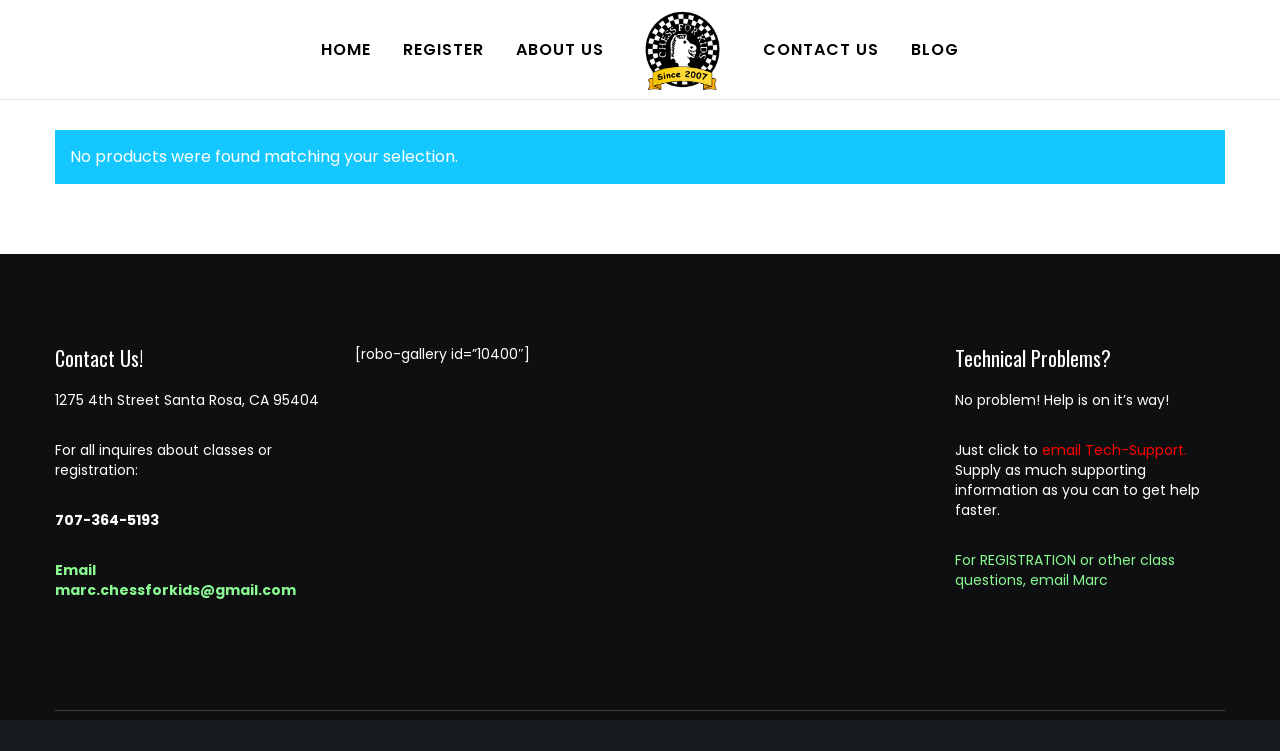

--- FILE ---
content_type: text/css
request_url: https://chessclubforkids.com/wp1/wp-content/themes/movedo-child/style.css?ver=3.6.5
body_size: -29
content:
/*
Theme Name:   Movedo Child
Theme URI:    https://themeforest.net/user/greatives
Description:  Movedo Child Theme
Version:      3.5.7
Author:       Greatives Team
Author URI:   https://greatives.eu
Template:     movedo
*/

--- FILE ---
content_type: text/css
request_url: https://chessclubforkids.com/wp1/wp-content/uploads/custom-css-js/10299.css?v=1784
body_size: 1495
content:
/******* Do not edit this file *******
Simple Custom CSS and JS - by Silkypress.com
Saved: Apr 11 2025 | 18:46:50 */
/* Hide bullshit text on DONATE page */
.postid-2973 .price,
.postid-2973 #product-addons-total{
	display: none !important;
}
.postid-2973  input.input-text.addon.addon-custom-price {
    margin-bottom: 0px !important;
}
.postid-2973  .grve-product-area-wrapper .grve-product-form {
    margin-top: 0px !important;
}


div.product-addon {
    margin: 0;
}
input.input-text.addon.addon-custom {
    margin-bottom: 0px !important;
}
input.input-text.addon.addon-custom {
    padding: 0px 10px !important;
}
.grve-product-form.grve-border {
    margin-top: 0px;
}



.wc-tabs,
.product_meta {
	display: none !important;
}

.form-row:after {
	display: none !important;
}



.grve-isotope-item.grve-product-item.product.type-product.product_cat-books {
    padding: 0px 4px !important;
    margin: 0px 12px !important;
}

.grve-isotope-item.grve-product-item.product.type-product.product_cat-books .grve-product-item .grve-isotope-item-inner {
    margin-bottom: 0px;
}


nav#grve-main-menu div.grve-wrapper ul#menu-main-menu li a,
nav#grve-main-menu div.grve-wrapper ul.grve-menu.grve-split-menu-second li a {
	font-size: 16px !important;
}


#XXpayment::before {
  content: "CHECK YOUR SPAM FOLDER FOR YOUR RECIEPT";
  color: GREEN !important;
  font-weight: bolder;
  text-align: center !important;
  display: block;
	font-size: 18px !important;
	padding-top: 10px !important;
}
#XXpayment::after {
  content: "CHECK YOUR SPAM FOLDER FOR YOUR RECIEPT";
  color: GREEN !important;
  font-weight: bolder;
  text-align: center !important;
  display: block;
	font-size: 18px !important;
	padding-bottom: 10px !important;
}


.nf-error-msg.nf-error-required-error {
  color: red !important;
  font-weight: bold;
}



#grve-footer .grve-widget-area .widget a:not(.grve-outline):not(.grve-btn) {
  color: #8af991;
}
.TechHelp {
  color: #f00 !important;
}


.grve-add-cart-button {
  background-color: #001c8a !important;
  color: #CA9B05 !important;

}
.grve-read-more span {
  font-size: 16px;
  color: #001c8a;
}


@media only screen and (max-width: 767px){
	.HOME_BOX_TITLE .grve-column-wrapper {
  		height: auto !important;
	}
}

article {
	border-bottom: 1px solid #AAAAAA;
	XXXpadding-top: 30px;
	XXXpadding-bottom: 30px;

}
@media only screen and (max-width: 767px){
	.grve-row.grve-columns-gap-30 .grve-column .grve-column-wrapper {
	  margin-bottom: 0px !important;
	}
	ul, ol {
		margin-bottom: 0px !important;
	}
}

#grve-theme-wrapper .grve-box-item.grve-bg-white {
  color: rgba(36, 19, 19, 0.75);
}	
	
	
.grve-single-product-meta.sku_wrapper {
  display: none;
}



#grve-main-content .grve-main-content-wrapper, #grve-sidebar {
  padding-top: 30px;
  padding-bottom: 30px;
}


p.stock.out-of-stock {
    font-size: 29px;
    font-weight: bolder;
    color: #883c3c;
}
#grve-theme-wrapper select {
  font-weight: bolder;
	font-size: 16px !important;
}

.nf-form-fields-required {
    display: none;    
}
.input-text.addon.addon-custom, .summary input{
  padding: 15px !important;
    font-weight: bolder;
	font-size: 16px !important;
}

.product-addon-purchasing-multiple-classes  .form-row, .product-addon.product-addon-sibling-discounts .form-row {
    display: none;
}



#ywcnp_form_name_your_price label {
    clear: both  !important;
    display: flex;
    margin-bottom: 3px;
    font-weight: bolder;
	font-size: 16px !important;
}
#ywcnp_form_name_your_price label:after {
    content: ":";
}    
    
#grve-theme-wrapper input[type="text"]{
	font-size: 16px !important;
}



.type-product .grve-column-1-2:nth-child(1) {
  width: 25%;
}
.type-product .grve-column-1-2:nth-child(2) {
  width: 75%;
}



.woocommerce div.product .grve-fullwidth div.summary {
  max-width: 90%;
}
	
	#grve-page-title .grve-title {
	margin-top: -12px !important;
}
.grve-product-area-wrapper {
  color: #393939;
}

#grve-product-tax-title {
  display: none !important;
}


#CLASS_LIST_TABLE .grve-column-wrapper {
  margin-bottom: 0px !important;
}
.class_list a {
  margin-bottom: 11px !important;
  display: inline-block;
  background: #e8e2cc;
  color: #001c8a;
  padding: 10px 20px;
  text-decoration: none;
  border-radius: 4px;
  font-weight: bold;
}
.class_list a:hover {
  background: #F8F2Dc;
  color: #0611c1;
}


.THANKYOU {
	font-style: italic;
	font-size: 24px;
	font-weight: 400;
	font-family: "Comic Sans MS", cursive, sans-serif !important;
	text-align: center; !important;
}


.grve-testimonial-content p {
  font-style: italic !important;
}


.grve-widget {
  margin-bottom: 20px !important;
}

.home .grve-title {
  margin-bottom: -6px;
  margin-top: -22px;
}


.grve-column.HOME_BOX_TITLE {
  background-color: #D4AF37;
}

.HOME_BOX_TITLE{
	/* #CA9B0052  -   #D4AF37   */
	background: linear-gradient(150deg, #CA9B0052, #FFFFFF1A) !important;
	background: linear-gradient(150deg, #fed539, #FFFFFFFF) !important;
	
	padding: 30px !important;
	border-top: 1px solid #fed539 !important;
}
.HOME_BOX_CONTENT {
	padding: 30px !important;
	border-right: 2px solid #fed539 !important;
	border-top: 2px solid #fed539 !important;
}
.HOME_BOX_CONTENT::after {
  content: "";
  position: absolute;
  left: 0;
  bottom: 0;
  width: 100%;
  height: 3px;
  background: linear-gradient(to right, #FFFFFFff, #fed539);
}
#HOME_PAGE .grve-sidebar {
  border-right: 1px solid #D4AF37 !important;
  border-bottom: 1px solid #D4AF37 !important;
}




x#HOME_PAGE  .grve-section {
  border-right: 1px solid #D4AF37 !important;
}




--- FILE ---
content_type: text/javascript
request_url: https://chessclubforkids.com/wp1/wp-content/themes/movedo/js/main.js?ver=3.6.5
body_size: 28604
content:

// ================================================================================== //

	// # Document on Ready
	// # Document on Resize
	// # Document on Scroll
	// # Document on Load

	// # Sticky Header
	// # Leader Post Size
	// # Header
	// # Post Sticky Items
	// # Sticky Sidebar Widget
	// # Sticky Sidebar
	// # Feature Section
	// # Feature Parallax
	// # Page Title
	// # Page Settings
	// # Basic Elements
	// # Isotope
	// # Parallax Section
	// # Section Settings
	// # Social Bar For Post
	// # Scroll Direction
	// # Global Variables
	// # Scrollbar Width
	// # Full Page

	// # Sticky Section

// ================================================================================== //


var GRVE = GRVE || {};
var debugJs = false;
var spinner = '<div class="grve-spinner"></div>';
var addFeatureSpinner =  false;
var hiddenMenuItemsAnimation = true;
var hiddenaAreaMinWidth = 550;
var gridEqual = true;
var wooThumbCarouselItems = 4;
var featureSliderHandler = true;

// Animate Mask Options
var maskLayers = 3;
var maskColorClasses =  ['grve-bg-primary-1','grve-bg-light','grve-bg-dark'];

var deviceAnimAppear =  false;
if( 1 == movedo_grve_main_data.device_animations ) {
	deviceAnimAppear =  true;
}

(function($){

	"use strict";


	// # Document on Ready
	// ============================================================================= //
	GRVE.documentReady = {
		init: function(){
			GRVE.safeBtnArea.init();
			GRVE.pageSettings.bodyLoader();
			GRVE.svgAnimation.init();
			GRVE.pageSettings.removeVideoBg();
			GRVE.pageSettings.addVideoBg();
			GRVE.sectionSettings.init();
			GRVE.slideToggleMenu.init( '#grve-hidden-menu', '#grve-hidden-menu .grve-menu' );
			GRVE.slideToggleMenu.init( '#grve-responsive-anchor', '#grve-responsive-anchor .grve-menu' );
			GRVE.slideToggleMenu.init( '#grve-main-header.grve-header-side', '#grve-main-menu.grve-vertical-menu .grve-menu' );
			GRVE.slideToggleMenu.init( '#grve-sidearea', '.widget_nav_menu' );
			if( $('#grve-feature-section').length > 0 ){
				GRVE.featureSection.init( '#grve-feature-section' );
				GRVE.featureSize.init( '#grve-feature-section' );
				GRVE.featureParallax.init();
			}
			if( $('.grve-page-title').length > 0 ){
				GRVE.featureSection.init( '.grve-page-title' );
				GRVE.featureSize.init( '.grve-page-title' );
			}
			GRVE.pageSettings.init();
			GRVE.leaderPostSize.init();
			GRVE.isotope.init();
			GRVE.isotope.noIsoFilters();
			GRVE.basicElements.init();
			GRVE.pageSettings.lightBox();
			GRVE.commentsFormToggle.init();
			GRVE.fullPage.init();
			GRVE.pillingPage.init();
			GRVE.parallaxSection.init('.grve-section.grve-bg-parallax');
		}
	};

	GRVE.reCall = {
		init: function(){
			GRVE.sectionSettings.init();
			GRVE.isotope.init();
		}
	};


	// # Document on Resize
	// ============================================================================= //
		GRVE.documentResize = {
		init: function(){
			if( $('#grve-feature-section').length > 0 ){
				GRVE.featureSize.init( '#grve-feature-section' );
			}
			if( $('.grve-page-title').length > 0 ){
				GRVE.featureSize.init( '.grve-page-title' );
			}
			GRVE.sectionSettings.init();
			GRVE.basicElements.imageText();
			GRVE.pageSettings.resizeVideoBg();
		}
	};

	// # Document on Scroll
	// ============================================================================= //
	GRVE.documentScroll = {
		init: function(){
			GRVE.socialBar.init();
			GRVE.pageSettings.onePageMenu();
		}
	};

	// # Document on Load
	// ============================================================================= //
	GRVE.documentLoad = {
		init: function(){
			GRVE.stickyHeaderTypes.init();
			GRVE.anchorSticky.init();
			GRVE.socialBar.init();
			GRVE.stickySidebarWidget.init();
			GRVE.stickySidebar.init();
			GRVE.basicElements.iconBox();
			GRVE.pageSettings.fullHeightSeparator();
			GRVE.pageSettings.columnEffect();
			GRVE.wooThumbCarousel.init();
			GRVE.wooProductRating.init();
			if ( $('#grve-body').hasClass( 'compose-mode' ) ) {
				GRVE.isotope.init();
			}
			// Location Hash
			if (window.location.hash) {
				setTimeout(function() {
					var target = window.location.hash;

					if( $(target).length ){
						if ( $(target).hasClass('grve-tab-content') || $(target).hasClass('grve-accordion-content')  ) {
							var tabLink =  $('.grve-tab-link[data-rel="' + target + '"]:visible');
							if ( tabLink.length ) {
								tabLink.click();
								setTimeout(function() {
									GRVE.pageSettings.linkGoToTop( tabLink );
								}, 500);
							}
						} else {
							$('html, body').scrollTop( $(target).offset().top );
						}
					}
				}, 0);
			}
		}
	};
	// # Fixed Custom Position Column
	// ============================================================================= //
	GRVE.customPositionColumn = {
		init: function(){
			$('.grve-column.grve-custom-position').each(function(){
				var $column = $(this),
					columnW, columnX, windowW;

				setup();

				if( !isMobile.any() ) {
					$(window).on('resize', resizer);
				} else {
					$(window).on('orientationchange', resizer);
				}
				function setup(){
					resetPosition();
					updateParams();
					if( columnW + columnX >= windowW ){
						resetPosition();
						fixedPositionRight();
					}

					if( columnX < 0 ){
						resetPosition();
						fixedPositionLeft();
					}
				}
				function updateParams(){
					columnW = $column.outerWidth();
					columnX = $column.offset().left;
					windowW = $(window).width();
				}
				function resizer(){
					var delay;
					window.clearTimeout(delay);
					delay = window.setTimeout(function() {
						setup();
					}, 200);
				}
				function fixedPositionRight(){
					var newPosX = ( windowW - columnW ) - $column.offset().left;
					$column.css({'left' : newPosX, 'right' : '' });
				}
				function fixedPositionLeft(){
					var newPosX = - $column.offset().left;
					$column.css({'left' : newPosX, 'right' : '' });
				}
				function resetPosition(){
					$column.css({'left' : '', 'right' : ''});
				}
			});
		}
	};

	// SVG Animation
	GRVE.svgAnimation = {
		init : function(){
			if(bodyLoader){
				return false;
			}
			var $svg = $('.grve-svg-icon');
			$svg.each(function(){
				var $icon = $(this),
					duration = $icon.data('duration'),
					id = $icon.attr('id'),
					file = $icon.data('file'),
					myVivus,
					parentDelay = 0;

					if( $icon.parents('.grve-element').hasClass('grve-animated-item') ){
						parentDelay = $icon.parents('.grve-element').data('delay');
					}

					$icon.appear(function() {
						setTimeout(function () {
							myVivus = new Vivus( id, {
								duration : duration,
								file : file,
								type: 'async',
								start : 'inViewport'
							});
						}, parentDelay);
					},{accX: 0, accY: 0});
			});
		}
	};

	// # Safe Button Area
	// ============================================================================= //
	GRVE.safeBtnArea = {
		init : function(){

			var $safeButton = $('.grve-safe-button'),
				$area = $('#grve-safebutton-area'),
				$logo = $area.find('.grve-logo'),
				$closeBtn = $area.find('.grve-close-button'),
				$themeContent = $('#grve-theme-content'),
				$link = $area.find('a[href*="#"]:not( [href="#"] )'),
				openArea = false;

			$safeButton.on('click',function(e){
				e.preventDefault();
				animateMask();
			});

			$closeBtn.on('click',function(e){
				e.preventDefault();
				animateMask();
			});


			// For One Page
			$link.on('click',function(e){
				var target = $(this.hash),
					targetHash = this.hash,
					dataValue = this.hash.replace('#','');
				if ( target.length && ( target.hasClass('grve-section') || target.hasClass('grve-bookmark') || target.hasClass('grve-tab-content') || target.hasClass('grve-accordion-content') ) ) {
					e.preventDefault();
					animateMask();
				}
			});


			var $maskWrapper = $('.grve-mask-wrapper');
			if( $maskWrapper.length ) {
				var nmbLayers = $maskWrapper.data('layers'),
					colors = $maskWrapper.data('mask-colors').split(','),
					layers = false,
					animation = false,
					strHTML = '';
				$logo = $maskWrapper.find('.grve-safebutton-logo');
				addLayers();
			}

			function addLayers(){
				for(var i = 0; i < nmbLayers; ++i) {
					var color = colors instanceof Array && colors[i] ? colors[i] : colors[0];
					strHTML += '<div class="grve-mask-layer grve-layer-' + (i+1) + '" style="background-color:' + color + ';"></div>';
				}
				$(strHTML).appendTo( $maskWrapper );
				layers = true;
			}

			function animateMask(){
				if(layers && !animation) {
					animation = true;
					$maskWrapper.addClass('grve-layer-animate');
					var $animLayers = $('.grve-mask-layer'),
						layersLength = nmbLayers-1,
						delay = 1500 * 0.375,
						smallDelay;

					toggleLogo(true);
					onEndAnimation($animLayers[layersLength], onEnd);
					window.clearTimeout(smallDelay);
					smallDelay = window.setTimeout(onBeforeEnd, delay);
				}
			}

			var support = { animations : (typeof Modernizr === 'undefined' ? true : Modernizr.cssanimations) },
				animEndEventNames = { 'WebkitAnimation' : 'webkitAnimationEnd', 'OAnimation' : 'oAnimationEnd', 'msAnimation' : 'MSAnimationEnd', 'animation' : 'animationend' },
				animEndEventName = animEndEventNames[ (typeof Modernizr === 'undefined' ? 'animation' : Modernizr.prefixed( 'animation' )) ];

			function onEndAnimation(el, callback){
				var onEndCallbackFn = function( ev ) {
					if( support.animations ) {
						if( ev.target != this ) return;
						$(this).off( animEndEventName, onEndCallbackFn );
					}
					if( callback && typeof callback === 'function' ) { callback.call(); }
				};
				if( support.animations ) {
					$(el).on( animEndEventName, onEndCallbackFn );
				}
				else {
					onEndCallbackFn();
				}
			}

			function toggleLogo(show){
				if($logo.length){
					if(show) {
						$logo.addClass('show');
					} else {
						$logo.removeClass('show');
					}
				}
			}
			function onEnd() {
				$maskWrapper.removeClass('grve-layer-animate');
				toggleLogo(false);
				animation = false;
			}

			function onBeforeEnd() {
				if( !openArea ){
					$area.addClass('grve-show-area');
					$logo.addClass('grve-show');
					$('html, body').scrollTop(0);
					$('body').addClass('grve-open-safebutton-area');
					$themeContent.css({'visibility':'hidden', 'height' : 0, 'overflow':'hidden' });
					openArea = true;
				} else {
					$area.removeClass('grve-show-area');
					$logo.removeClass('grve-show');
					$('html, body').scrollTop(0);
					$('body').removeClass('grve-open-safebutton-area');
					$themeContent.css({'visibility':'', 'height' : '', 'overflow':'' });
					openArea = false;
					$("#grve-header").removeClass('grve-sticky-animate grve-scroll-down grve-scroll-up');
					// Hide Back to top
					$('.grve-back-top').removeClass('show').removeAttr("style");
				}
				GRVE.reCall.init();
			}
		}
	};

	// # Content Height with Sidebar
	// ============================================================================= //
	GRVE.commentsFormToggle = {
		init: function(){
			var $btn = $('#reply-title'),
				$form = $('#commentform');

			$btn.on('click',function(){
				if( $(this).hasClass('open') ){
					$form.slideUp();
					$(this).removeClass('open');
				} else {
					$form.slideDown();
					$(this).addClass('open');
				}
				btnGoToTop( $(this) );
			});

			function btnGoToTop( btn ){
				var $this = btn,
					btnTop = $this.offset().top,
					headerHeight = $('#grve-header').length && $('#grve-header').data('sticky') != 'none' ? $('#grve-main-header').outerHeight() : 0,
					offset       = wpBarHeight + headerHeight;
				if( btnTop > 0 ){
					$('html, body').delay(300).animate({
						scrollTop: btnTop - offset
					}, 900, 'easeInOutCubic');
					return false;
				}
			}
		}
	};

	// # Sticky Header
	// ============================================================================= //
	GRVE.stickyHeaderTypes = {
		init : function(){
			var $header = $('#grve-header'),
				$stickyHeader = $header.find('#grve-main-header'),
				stickyHeader = $stickyHeader.hasClass('grve-header-logo-top') ? '#grve-bottom-header' : '#grve-main-header',
				stickyType = $header.data('sticky'),
				stickyDevice = $header.data('devices-sticky'),
				responsiveThreshold = parseInt(movedo_grve_main_data.responsive_thershold) - 1;

			if( stickyType === 'simple' ) {
				GRVE.stickyHeader.init({
					header: '#grve-header',
					stickyHeader : '#grve-main-header',
					headerOfsset : false,
					scrollDirection : false,
					responsive : [responsiveThreshold,6000]
				});
			}

			if( stickyType === 'shrink') {
				GRVE.stickyHeader.init({
					header: '#grve-header',
					stickyHeader : '#grve-main-header',
					headerOfsset : false,
					scrollDirection : false,
					responsive : [responsiveThreshold,6000]
				});
			}

			if( stickyType === 'advanced') {
				GRVE.stickyHeader.init({
					header: '#grve-header',
					stickyHeader : '#grve-main-header',
					headerOfsset : true,
					stickyTopHeader : true,
					scrollDirection : true,
					responsive : [responsiveThreshold,6000]
				});
			}

			if( stickyType === 'movedo') {
				GRVE.stickyHeader.init({
					header : '#grve-header',
					stickyHeader : '#grve-movedo-sticky-header',
					headerOfsset : true,
					stickyTopHeader : false,
					scrollDirection : true,
					responsive : [responsiveThreshold,6000]
				});
			}

			if( stickyDevice === 'yes' ) {
				GRVE.stickyHeader.init({
					header : '#grve-responsive-header',
					stickyHeader : '#grve-main-responsive-header',
					headerOfsset : false,
					stickyTopHeader : false,
					scrollDirection : false,
					responsive: [0,responsiveThreshold + 1]
				});
			}
		}
	};

	// # Simple Sticky Header
	// ============================================================================= //
	var goToTop = false;
	GRVE.stickyHeader = {
		config : {
			header: '#grve-header',
			stickyHeader : '#grve-main-header',
			stickyTopBar : '#grve-top-bar.grve-sticky-topbar .grve-wrapper',
			headerOfsset : false,
			stickyTopHeader : false,
			scrollDirection : false,
			responsive : [1023,6000]
		},
		init : function(settings){

			$.extend(this.config, settings);

			var $header = $(this.config.header),
				$headerSticky = $(this.config.stickyHeader),
				$topBarSticky = $(this.config.stickyTopBar),
				headerOfsset = this.config.headerOfsset,
				stickyTopHeader = this.config.stickyTopHeader,
				scrollDir = this.config.scrollDirection,
				minWidth = this.config.responsive[0],
				maxWidth = this.config.responsive[1],
				lastScroll = 0,
				tolerance = { up : 0, down : 0 },
				frameSize = 0,
				delay, headerH, topbarH, windowW, headerT, offset, topPosition, wpBarHeight;

			if( !$header ) return;
			setup();

			if( !isMobile.any() ) {
				$(window).on('resize', resizer);
			} else {
				tolerance = { up : 6, down : 5 };
				$(window).on('orientationchange', resizer);
			}

			function setup(){
				resetParams();
				updateParams();
				if (windowW + scrollBarWidth > minWidth &&  windowW + scrollBarWidth < maxWidth) {
					update();
					$(window).on('scroll.stickyHeader', update);
				} else {
					$(window).off('scroll.stickyHeader', update);
				}
			}
			function resetParams(){
				removeFixedHeader();
			}
			function updateParams(){
				wpBarHeight = $('body').hasClass('admin-bar') && $(window).width() > 783 ? 32 : 0;
				wpBarHeight = $('body').hasClass('admin-bar') && $(window).width() > 600  && $(window).width() < 783 ? 46 : wpBarHeight;
				headerH = $header.outerHeight();
				windowW = $(window).width();
				frameSize = $('body').hasClass('grve-framed') && windowW + scrollBarWidth > tabletPortrait ? $('#grve-frames').data('frame-size') : 0;
				headerT = getOffset( $header );
				topbarH = $('#grve-top-bar').length && ( $('#grve-top-bar').hasClass('grve-sticky-topbar') || $('#grve-top-bar').hasClass('grve-device-sticky-topbar') ) ? $('#grve-top-bar').outerHeight() : 0;
				offset  = !headerOfsset ? headerT - topbarH : headerT + headerH;
				offset  = Math.round(offset);
				topPosition = !stickyTopHeader ? topbarH : -(headerH - topbarH);
			}
			function resizer(){
				window.clearTimeout(delay);
				delay = window.setTimeout(function() {
					setup();
				}, 200);
			}
			function getOffset(el){
				return el.offset().top - frameSize - wpBarHeight;
			}
			function removeFixedTopBar(){
				$('#grve-top-bar').removeClass('grve-fixed');
				$header.css({ 'top' : '' });
				$topBarSticky.css({ 'top' : '' });
			}
			function addFixedTopBar(){
				$('#grve-top-bar').css({'height' : topbarH }).addClass('grve-fixed');
				$topBarSticky.css({ 'top' : frameSize + wpBarHeight });
			}
			function removeFixedHeader(){
				$header.removeClass('grve-fixed').css({ 'top' : '' });
				$headerSticky.css({ 'top' : '' });
				$('#grve-top-bar').removeClass('grve-fixed').css({ 'height' : '' });
			}
			function addFixedHeader(){
				$header.addClass('grve-fixed');
				$headerSticky.css({ 'top' : topPosition + frameSize + wpBarHeight });
			}
			function addSticky(){
				$header.addClass('grve-sticky-header grve-sticky-animate');
			}
			function removeSticky(){
				$header.removeClass('grve-sticky-header grve-scroll-up');
			}
			function addScrollUp(){
				$header.addClass('grve-scroll-up').removeClass('grve-scroll-down');
			}
			function addScrollDown(){
				$header.addClass('grve-scroll-down').removeClass('grve-scroll-up');
			}
			function toleranceExceeded(scroll, direction) {
			  return Math.abs(scroll - lastScroll) >= tolerance[direction];
			}
			function shouldUnpin(scroll, toleranceExceed, sticky){
				var scrollingDown = scroll > lastScroll;
				return scrollingDown && toleranceExceed && sticky;
			}
			function shouldPin(scroll, toleranceExceed, sticky){
				  var scrollingUp  = scroll < lastScroll;
				return scrollingUp && toleranceExceed && sticky;
			}

			function update(){
				var scroll = $(window).scrollTop(),
					scrollDirection = scroll > lastScroll ? 'down' : 'up',
					toleranceExceed = toleranceExceeded(scroll, scrollDirection),
					sticky = false;

				if( scroll < 0 || goToTop ){
					return;
				}

				if (scroll >= offset) {
					addFixedHeader();
				} else {
					removeFixedHeader();
				}

				if (scroll >= 0 ) {
					addFixedTopBar();
				} else {
					removeFixedTopBar();
				}

				if (scroll > offset) {
					addSticky();
					sticky = true;
				} else {
					removeSticky();
					sticky = false;
				}

				if(shouldUnpin(scroll, toleranceExceed, sticky) && scrollDir) {
					addScrollDown();
				}
				else if(shouldPin(scroll, toleranceExceed, sticky) && scrollDir) {
					addScrollUp();
				}

				lastScroll = scroll;
			}

		}
	};

	// # Leader Post Size
	// ============================================================================= //
	GRVE.leaderPostSize = {
		init : function(){
			var $leaderElement = $('.grve-blog-leader.grve-layout-1.grve-movedo-style');

			if( !$leaderElement.length ) return;

			var windowWidth,
				maxHeight,
				leaderHeight;

			$leaderElement.each(function(){
				var $this = $(this),
					$leaderPost = $this.find('.grve-post-leader'),
					resizing  = false;


				resetHeight();
				$(window).smartresize(resetHeight);

				function resetHeight(){
					if(!resizing){
						resizing  = true;

						$leaderPost.css({
							'height' : ''
						});

						updateParams();
					}
				}

				function updateParams() {
					windowWidth = $(window).width();

					$this.imagesLoaded('always',function(){
						maxHeight = $this.outerHeight();
						leaderHeight = $leaderPost.outerHeight();

						setLeaderHeight();
					});
				}

				function setLeaderHeight(){
					if( maxHeight > leaderHeight && windowWidth + scrollBarWidth > tabletPortrait ){
						$leaderPost.css({
							'height' : maxHeight,
							'visibility' : 'visible'
						});
					} else {
						$leaderPost.css({
							'visibility' : 'visible'
						});
					}

					resizing = false;
				}
			});
		}
	};

	// # Anchor Sticky
	// ============================================================================= //
	GRVE.anchorSticky = {
		init : function(){
			var $anchor = $('.grve-anchor-menu'),
				delay;
			if( $anchor.length ){

				this.checkDevice();
				this.update();

				$(window).on('scroll', GRVE.anchorSticky.update);
				if( !isMobile.any() ) {
					$(window).on("resize",resizer);
				} else {
					$(window).on("orientationchange",resizer);
				}
			}

			function resizer(){
				window.clearTimeout(delay);
				delay = window.setTimeout(function() {
					GRVE.anchorSticky.checkDevice();
				}, 300);
			}
		},
		checkDevice : function(){
			GRVE.anchorSticky.device = false;
			var $anchor = $('.grve-anchor-menu');
			if ( $anchor.hasClass('grve-anchor-responsive-layout') ) {
				if( $(window).width() + scrollBarWidth < tabletPortrait ) {
					GRVE.anchorSticky.device = true;
					$anchor.addClass('grve-anchor-responsive');
				} else {
					$anchor.removeClass('grve-anchor-responsive');
				}
			}

			GRVE.anchorSticky.resetAnchor();
			GRVE.anchorSticky.updateParams();
		},
		resetAnchor : function(){
			var $anchor = $('.grve-anchor-menu'),
				$anchorWrapper = $anchor.find('.grve-anchor-wrapper');

			$anchorWrapper
				.removeClass('grve-sticky grve-go-up grve-go-down')
				.css( GRVE.anchorSticky.doTranslate(0) );

			GRVE.anchorSticky.topOffset = 0;
			GRVE.anchorSticky.topPos = 0;
			GRVE.anchorSticky.mLogoW = 0;
			GRVE.anchorSticky.mElementsW = 0;
		},
		updateParams : function(){
			var $anchor = $('.grve-anchor-menu'),
				$header = $('#grve-header'),
				stickyType = $header.data('sticky'),
				headerH = $header.outerHeight(),
				anchorT = $anchor.offset().top,
				topBarH = $('#grve-top-bar').length && stickyType != 'none' ? $('#grve-top-bar').outerHeight() : 0,
				frameSize = $('#grve-frames').length && !GRVE.anchorSticky.device ? $('#grve-frames').data('frame-size') : 0,
				$mLogo = $('#grve-movedo-sticky-header .grve-logo'),
				$mElements = $('#grve-movedo-sticky-header .grve-header-elements-wrapper');

			GRVE.anchorSticky.topOffset = anchorT - topBarH - frameSize - wpBarHeight;
			GRVE.anchorSticky.topPos = topBarH + frameSize + wpBarHeight;
			GRVE.anchorSticky.mLogoW = $mLogo.length ? $mLogo.outerWidth() + frameSize : 0;
			GRVE.anchorSticky.mElementsW = $mElements.length ? $mElements.outerWidth() + frameSize : 0;

		},
		getHeaderH : function(){
			var headerH = 0,
				$header = $('#grve-header'),
				device = GRVE.anchorSticky.device;

			if( !device ){
				var $mainHeader = $('#grve-main-header'),
					stickyType = $header.data('sticky');
				if( stickyType != 'none' && stickyType != 'advanced' && stickyType != 'movedo' ) {
					if( $header.hasClass('grve-sticky-header') ) {
						headerH = $header.data('sticky-height');
					} else {
						headerH = $header.outerHeight();
					}
				}
			} else {
				var $mainHeader = $('#grve-responsive-header'),
					stickyType = $header.data('devices-sticky');
				if( stickyType == 'yes' ) {
					headerH = $header.data('devices-sticky-height');
				}
			}

			return headerH;

		},
		update : function(){
			var $anchor = $('.grve-anchor-menu'),
				$header = $('#grve-header'),
				$anchorWrapper = $anchor.find('.grve-anchor-wrapper'),
				stickyType = $header.data('sticky'),
				device = GRVE.anchorSticky.device;

			var scroll = $(window).scrollTop(),
				topOffset = GRVE.anchorSticky.topOffset - GRVE.anchorSticky.getHeaderH(),
				topPos = GRVE.anchorSticky.topPos + GRVE.anchorSticky.getHeaderH(),
				positionY = $header.data('sticky-height'),
				sticky = false;

			if( scroll >= topOffset ){
				sticky = true;
				$anchorWrapper
					.addClass('grve-sticky')
					.css({'top' : topPos});
			} else {
				sticky = false;
				$anchorWrapper
					.removeClass('grve-sticky')
					.css({'top' : ''});
			}

			if( !device ){
				if( stickyType == 'movedo' ){
					GRVE.anchorSticky.movedoAnchor(sticky);
				}

				if(sticky && $header.hasClass('grve-scroll-up') ){
					$anchorWrapper
						.addClass('grve-go-down')
						.removeClass('grve-go-up')
						.css( GRVE.anchorSticky.doTranslate(positionY) );
				} else if(sticky && $header.hasClass('grve-scroll-down') ){
					$anchorWrapper
						.addClass('grve-go-up')
						.removeClass('grve-go-down')
						.css( GRVE.anchorSticky.doTranslate(0) );
				} else {
					$anchorWrapper
						.removeClass('grve-go-up')
						.removeClass('grve-go-down')
						.css( GRVE.anchorSticky.doTranslate(0) );
				}
			}
		},
		doTranslate : function(value){
			return {
				'-webkit-transform' : 'translate3d(0px, ' + value + 'px, 0px) translateZ(0)',
				'-moz-transform'    : 'translate3d(0px, ' + value + 'px, 0px) translateZ(0)',
				'-ms-transform'     : 'translate3d(0px, ' + value + 'px, 0px) translateZ(0)',
				'-o-transform'      : 'translate3d(0px, ' + value + 'px, 0px) translateZ(0)',
				'transform'         : 'translate3d(0px, ' + value + 'px, 0px) translateZ(0)'
			};
		},
		movedoAnchor : function(sticky){
			var $anchor = $('.grve-anchor-menu'),
				$header = $('#grve-header'),
				$anchorWrapper = $anchor.find('.grve-anchor-wrapper'),
				leftPos = $('body').hasClass('grve-boxed') ? 'auto' : GRVE.anchorSticky.mLogoW + 2,
				rightPos = $('body').hasClass('grve-boxed') ? 'auto' : GRVE.anchorSticky.mElementsW + 2,
				size = $('body').hasClass('grve-boxed') ? '' : 'auto',
				headerH = $header.data('sticky-height');

			if( sticky ) {
				$anchorWrapper.css({
					'line-height' : headerH - 2 +'px',
					'left' : leftPos,
					'right' : rightPos,
					'width' : size,
					'z-index' : 9999
				}).addClass('grve-movedo-anchor');
			}
			if( sticky && $header.hasClass('grve-scroll-up') ) {
				$anchorWrapper.css({
					'line-height' : '',
					'left' : '',
					'right' : '',
					'width' : '',
					'z-index' : ''
				});
			}
		}
	};
	// # Menu Slide or Toggle
	// ============================================================================= //
	GRVE.slideToggleMenu = {

		init: function( parrent, element ){

			if( !$(element).length ) return;

			var $menu       = $(element),
				$menuParent = $(parrent),
				$menuItem   = $menu.find('li.menu-item-has-children > a'),
				menuType    = $menuParent.hasClass('grve-slide-menu') ? 'slide' : 'toggle',
				$arrow      = $('<i class="grve-arrow"></i>'),
				$goBack     = $('<li class="grve-goback"><a href="#" aria-label="' + movedo_grve_main_data.string_back_to_top + '"><i class="grve-arrow"></i></a></li>');



			if( menuType === 'slide' ) {
				// Add Arrows
				$arrow.appendTo( $menuItem.parent() );
				// Add Go Back Button for Slide Menu
				$goBack.prependTo( $menuItem.parent().find('>ul') );
			} else {
				// Add Arrows
				$menuItem.wrap('<div class="grve-toggle-menu-item-wrapper"></div>');
				$arrow.appendTo( $menuItem.parent() );
				$menuItem   = $menu.find('li.menu-item-has-children .grve-toggle-menu-item-wrapper > a');
			}

			$menuItem.on('tap click',function(e){
				var $this = $(this),
					link  = $this.attr('href');

				if( link === '#' && menuType == 'toggle' ) {
					e.preventDefault();
					if( !$this.parent().hasClass('open') ) {
						$this.parent().addClass('open');
						toggle( $this.parent(), false );
					} else if( $this.parent().hasClass('open') ) {
						toggle( $this.parent(), true );
						$this.parent().removeClass('open');
					}
				} else if( link === '#' && menuType == 'slide' ) {
					e.preventDefault();
					var listLevel  = $this.parents('ul').length,
						$firstItem = $this.parent().find('ul').first(),
						menuOffset = $menu.offset().top,
						offset     = $this.offset().top,
						title      = $this.html();

						appendTitle( title, $firstItem );

					$firstItem.addClass('show').css({ 'top' : - ( offset - menuOffset ) });
					var firstItemH = $firstItem.outerHeight();

					if( $('body').hasClass('rtl') ) {
						animRightMenu( firstItemH, listLevel );
					} else {
						animLeftMenu( firstItemH, listLevel );
					}
				}

			});

			if( menuType === 'toggle' ) {
				var $arrowBtn = $menuItem.parent().find('.grve-arrow');
				$arrowBtn.on('click',function(){
					var $this = $(this);
					if( !$this.parent().hasClass('open') ) {
						$this.parent().addClass('open');
						toggle( $this.parent(), false );
					} else if( $this.parent().hasClass('open') ) {
						toggle( $this.parent(), true );
						$this.parent().removeClass('open');
					}

				});

			} else if( menuType === 'slide' ) {
				var $arrowBtn = $menuItem.parent().find('.grve-arrow');
				$arrowBtn.on('click',function(){
					var $this = $(this),
						listLevel  = $this.parents('ul').length,
						$firstItem = $this.parent().find('ul').first(),
						menuOffset = $menu.offset().top,
						offset     = $this.offset().top,
						title      = $this.parent().find('a').first().html();

					appendTitle( title, $firstItem );

					$firstItem.addClass('show').css({ 'top' : - ( offset - menuOffset ) });
					var firstItemH = $firstItem.outerHeight();

					if( $('body').hasClass('rtl') ) {
						animRightMenu( firstItemH, listLevel );
					} else {
						animLeftMenu( firstItemH, listLevel );
					}

				});
			}

			$('li.grve-goback a').on('click', function(e) {
				e.preventDefault();
				var listLevel  = $(this).parents('ul ul').length - 1,
					$firstItem = $(this).closest('.sub-menu'),
					firstItemH = $firstItem.closest('.menu-item-has-children').closest('ul').height();

				setTimeout(function(){
					$firstItem.removeClass('show');
				},300);
				if( $('body').hasClass('rtl') ) {
					animRightMenu( firstItemH, listLevel );
				} else {
					animLeftMenu( firstItemH, listLevel );
				}
			});

			function toggle( $this, open ){
				var $subMenu = $this.parent().find('>ul');
				if( open ) {
					$subMenu.slideUp(200);
				} else {
					$subMenu.slideDown(200);
				}
			}

			function animLeftMenu( height, listLevel ) {
				$menu.parent().height(height);
				$menu.css('transform', 'translate3d(' + - listLevel * 100 + '%,0,0)');
			}

			function animRightMenu( height, listLevel ) {
				$menu.parent().height(height);
				$menu.css('transform', 'translate3d(' + listLevel * 100 + '%,0,0)');
			}

			function appendTitle( title, list ){
				if( list.find('.grve-goback .grve-item').length ) return;
				$(title).appendTo( list.find('> .grve-goback a') );
			}
		}

	};

	// # Sticky Sidebar Widget
	// ============================================================================= //
	GRVE.stickySidebarWidget = {
		init: function(){

			var $stickyWidget = $('#grve-content .grve-sticky-widget'),
				sidebarWidget = false;

			$stickyWidget.each(function(){
				var $this = $(this);

				if( $this.length > 0 ) {

					if( $('.grve-sticky-widget').parent().parent().is('#grve-sidebar') ) {
						sidebarWidget = true;
					}

					if( sidebarWidget && $('#grve-sidebar').hasClass('grve-fixed-sidebar') ) return;

					var $content         = sidebarWidget ? $('#grve-main-content .grve-main-content-wrapper') : $this.parents('.grve-row'),
						$sidebar         = $this.parent(),
						headerHeight     = $('#grve-header').length && $('#grve-header').data('sticky') != 'none' ? $('#grve-header').data('sticky-height') : 0,
						anchorHeight     = $('.grve-anchor-menu').length ? $('.grve-anchor-menu').outerHeight() : 0,
						topOffset        = headerHeight + anchorHeight + 40;

					var windowWidth,sidebarWidth,sidebarHeight,contentTop,contentPadding,sidebarTop;

					var scrolling        = false,
						sidebarAnimation = false,
						resizing         = false;

					updateParams();

					if( windowWidth + scrollBarWidth > tabletPortrait ) {
						$(window).on('scroll', checkSidebar);
					}
					$(window).smartresize(resetScroll);

				}

				function checkSidebar() {
					if( !sidebarAnimation ) {
						sidebarAnimation = true;
						updateSidebarPosition();
					}
				}

				function resetScroll() {
					if( !resizing ) {
						resizing = true;
						$sidebar.removeClass('fixed').attr('style', '');
						updateParams();
					}
				}

				function updateParams() {
					windowWidth    = $(window).width();
					sidebarWidth   = $sidebar.width();
					sidebarHeight  = $sidebar.height();
					contentTop     = $content.offset().top;
					contentPadding = parseInt( $content.css('padding-top') );
					sidebarTop     = $this.offset().top;

					$(window).off('scroll', checkSidebar);

					if( windowWidth + scrollBarWidth > tabletPortrait ) {
						$(window).on('scroll', checkSidebar);
					}
					resizing = false;
				}

				function updateSidebarPosition() {
					var contentHeight = $content.height(),
						scrollTop     = $(window).scrollTop(),
						topPosition   = sidebarTop - contentTop - topOffset - contentPadding;

					if( scrollTop < sidebarTop - topOffset ) {
						$sidebar.removeClass('fixed').attr('style', '');
					} else if( scrollTop >= sidebarTop - topOffset && scrollTop < sidebarTop + contentHeight - sidebarHeight - topOffset ) {
						$sidebar.addClass('fixed').css({ 'top' : - topPosition, 'position' : 'fixed', 'width' : sidebarWidth });
					} else {
						if( $sidebar.hasClass('fixed') ) {
							$sidebar.removeClass('fixed').css({ 'top' : contentHeight - sidebarHeight + 'px', 'position' : 'relative' });
						}
					}
					sidebarAnimation =  false;
				}
			});
		}
	};

	// # Sticky Sidebar
	// ============================================================================= //
	GRVE.stickySidebar = {
		init: function(){

			var $sidebar = $('#grve-sidebar');
			if( $sidebar.length > 0 && $sidebar.hasClass('grve-fixed-sidebar') ) {

				var $content         = $('#grve-main-content .grve-main-content-wrapper'),
					$sidebarWrapper  = $sidebar.find('.grve-wrapper'),
					headerHeight     = $('#grve-header').length && $('#grve-header').data('sticky') != 'none' ? $('#grve-header').data('sticky-height') : 0,
					anchorHeight     = $('.grve-anchor-menu').length ? $('.grve-anchor-menu').outerHeight() : 0,
					topOffset        = headerHeight + anchorHeight + 100,
					bottomOffset     = 0;

				var windowWidth,sidebarWidth,sidebarHeight,contentPadding,sidebarTop;

				var scrolling        = false,
					sidebarAnimation = false,
					resizing         = false;

				updateParams();

				if( windowWidth + scrollBarWidth > tabletPortrait ) {
					$(window).on('scroll', checkSidebar);
				}

				$(window).smartresize(resetScroll);
			}

			function checkSidebar() {
				if( !sidebarAnimation ) {
					sidebarAnimation = true;
					updateSidebarPosition();
				}
			}

			function resetScroll() {
				if( !resizing ) {
					resizing = true;
					$sidebarWrapper.removeClass('fixed').attr('style', '');
					updateParams();
				}
			}

			function updateParams() {
				windowWidth    = $(window).width();
				sidebarWidth   = $sidebar.width();
				sidebarHeight  = $sidebar.height();
				contentPadding = parseInt( $content.css('padding-top') );
				sidebarTop     = $sidebar.offset().top;

				if( $('.grve-navigation-bar').length ) {
					bottomOffset = $('.grve-navigation-bar').outerHeight() + 60;
				}

				$(window).off('scroll', checkSidebar);

				if( windowWidth + scrollBarWidth > tabletPortrait ) {
					checkSidebar();
					$(window).on('scroll', checkSidebar);
				}

				$sidebar.css({
					'visibility' : 'visible'
				});

				resizing = false;
			}

			function updateSidebarPosition() {
				var contentHeight = $content.height(),
					scrollTop     = $(window).scrollTop();

				if( scrollTop < sidebarTop - topOffset + contentPadding ) {
					$sidebarWrapper.removeClass('fixed').attr('style', '');
				} else if( scrollTop >= sidebarTop - topOffset + contentPadding && scrollTop < sidebarTop + contentHeight - sidebarHeight - topOffset + contentPadding - bottomOffset ) {
					$sidebarWrapper.addClass('fixed').css({ 'top' : topOffset, 'position' : 'fixed', 'width' : sidebarWidth });
				} else {
					if( $sidebarWrapper.hasClass('fixed') ) {
						$sidebarWrapper.removeClass('fixed').css({ 'top' : contentHeight - sidebarHeight - bottomOffset + 'px', 'position' : 'relative' });
					}
				}
				sidebarAnimation =  false;
			}

		}
	};

	// # Set Feature Section Size
	// ============================================================================= //
	GRVE.featureSize = {
		init: function( section ){
			this.$section = $(section);
			this.topBar = $('#grve-top-bar');
			this.header = $('#grve-header');
			this.responsiveHeader = $('#grve-responsive-header');
			this.frameSize = $('body').hasClass('grve-framed') ? $('#grve-frames').data('frame-size') : 0;
			this.updateParams();
			var featureHeight;

			if( this.$section.hasClass('grve-fullscreen') ) {
				featureHeight = this.fullscreenSize();
			} else if( this.$section.hasClass('grve-custom-size') ) {
				featureHeight = this.customSize();
			}
		},
		updateParams : function(){
			this.windowH = $(window).height();
			this.topBarH = this.getTopBarHeight();
			this.headerH = this.getHeaderHeight();
		},
		getTopBarHeight : function(){
			var height = 0;
				if( this.topBar.length && !this.topBar.hasClass('grve-sticky-topbar') ) {
					height = this.topBar.outerHeight();
				}
			return height;
		},
		getHeaderHeight : function(){
			var height = 0;

			if( this.header.length && this.header.is(':visible') && !this.header.hasClass('grve-overlapping') && !this.header.hasClass('grve-header-below') ) {
				height = this.header.outerHeight();
			}

			if( this.responsiveHeader.length && this.responsiveHeader.is(':visible') && !this.header.hasClass('grve-responsive-overlapping') && !this.header.hasClass('grve-header-below') ) {
				height = this.responsiveHeader.outerHeight();
			}

			return height;
		},
		fullscreenSize : function(){
			var sectionH = this.windowH - this.headerH - this.topBarH - (this.frameSize * 2);
			this.$section.css( 'height', sectionH).find('.grve-wrapper').css( 'height', sectionH);
			return sectionH;
		},
		customSize : function(){
			var initHeight = this.$section.data('height'),
				newHeight  = ((this.windowH * initHeight) / 100);
			if( newHeight > this.windowH ) {
				newHeight = this.windowH;
			}
			this.$section.css( 'height', newHeight).find('.grve-wrapper').css( 'height', newHeight);
			return newHeight;
		}
	};

	// # Feature Section
	// ============================================================================= //
	GRVE.featureSection = {
		init : function(section){
			var $section = $(section),
				$bgImage = $section.find('.grve-bg-image'),
				$bgVideo = $section.find('.grve-bg-video'),
				$spinner = $(spinner),
				animateContent = false;

			if( $bgImage.length ) {
				// Load Background Images
				loadFeatureImage();
				// Add Spinner
				if( addFeatureSpinner ) {
					addSpinner();
				}
			} else if( !$bgImage.length && $bgVideo.length ) {
				// Add Spinner
				if( addFeatureSpinner ) {
					addSpinner();
				} else {
					showFeature();
				}
			} else {
				// Play Animation Content
				featureAnimation( $section );
			}

			// Load Background Images
			function loadFeatureImage(){
				var totalBgImage = $bgImage.length,
					waitImgDone = function() {
						totalBgImage--;
						if (!totalBgImage) {
							// Remove Spinner
							if( addFeatureSpinner ) {
								setTimeout(function () {
									removeSpinner();
								}, 600);
							} else {
								showFeature();
							}
						}
					};
				$bgImage.each(function () {
					function imageUrl(input) {
						return input.replace(/"/g,"").replace(/url\(|\)$/ig, "");
					}
					var image = new Image(),
						$that = $(this);
					image.src = imageUrl($that.css('background-image'));
					$(image).on('load',waitImgDone).on( "error", waitImgDone );
				});
			}

			// Add Spinner
			function addSpinner(){
				$spinner.appendTo( $section );
				$section.addClass('grve-with-spinner');
			}

			// Remove Spinner
			function removeSpinner(){
				$spinner.fadeOut(900,function(){
					$spinner.remove();
					// Show Feature Section
					showFeature();
				});
			}

			// Show Feature Section
			function showFeature(){
				var $overlay   = $section.find('.grve-bg-overlay'),
					$content   = $section.find('.grve-content'),
					$bgImage   = $section.find('.grve-bg-image'),
					$bgVideo   = $section.find('.grve-bg-video');

				$bgImage.addClass('show');
				$bgVideo.addClass('show');
				$overlay.addClass('show');

				animateContent = true;
				if( $section.hasClass('grve-with-slider') ) {
					// Init Feature Slider
					featureSlider();
				} else {
					// Play Feature Animation
					featureAnimation( $section );
				}
			}

			// Feature Slider
			function featureSlider(){
				var $slider         = $('#grve-feature-slider'),
					pauseHover      = $slider.attr('data-slider-pause') == 'yes' ? true : '',
					sliderSpeed     = parseInt( $slider.attr('data-slider-speed') ) ? parseInt( $slider.attr('data-slider-speed') ) : 6000,
					transition      = $slider.attr('data-slider-transition'),
					slidersLength   = $slider.find('.grve-slider-item').length,
					pagination      = $slider.attr('data-pagination') != 'no' ? true : false,
					$nextNav        = $slider.parent().find('.grve-carousel-next'),
					$prevNav        = $slider.parent().find('.grve-carousel-prev'),
					loop = true,
					animateOut      = false,
					animateIn       = false,
					stopSlider      = false;

				// Slider Trantition
				if( transition != 'slide' ){
					animateOut = 'carousel-' + transition + '-out';
					animateIn = 'carousel-' + transition + '-in';
				}
				$slider.on('initialized.owl.carousel changed.owl.carousel',function(event){
					var current = event.item.index,
						$currentSlide = $(event.target).find('.grve-slider-item-wrapper').eq(current),
						sliderColor = $currentSlide.find('.grve-slider-item').attr('data-header-color'),
						color = 'grve-' + sliderColor;

					if( !$currentSlide.length) return;

					// Slider Animation
					featureAnimation( $currentSlide );

					// Set Header Color
					if( !$('#grve-main-header').hasClass('grve-header-side') ) {
						$('#grve-main-header').removeClass('grve-light grve-dark').addClass(color);
					}

					// Set Navigation Color
					$('#grve-feature-section .grve-carousel-navigation').removeClass('grve-light grve-dark grve-default').addClass(color);
					$('#grve-feature-section .owl-controls').removeClass('grve-light grve-dark grve-default').addClass(color);
				});

				if ( $slider.find('.grve-slider-item').length == 1 ) {
					loop = false;
				}

				$slider.owlCarousel({
					items : 1,
					loop : loop,
					autoplay : true,
					autoplayTimeout : sliderSpeed,
					autoplayHoverPause : pauseHover,
					smartSpeed : 500,
					dots : pagination,
					animateOut : animateOut,
					animateIn : animateIn,
					itemClass : 'grve-slider-item-wrapper'
				});

				$(window).on('scroll',autoplayHandler);

				function autoplayHandler(){
					var scroll = $(window).scrollTop();
					if( scroll > 300 && !stopSlider && featureSliderHandler ){
						stopSlider = true;
						$slider.trigger('stop.owl.autoplay');
					} else if( scroll < 300 && stopSlider && featureSliderHandler ) {
						stopSlider = false;
						$slider.trigger('play.owl.autoplay');
					}
				}

				// Go to the next item
				$nextNav.on('click', function() {
					$slider.trigger('next.owl.carousel');
				});
				// Go to the previous item
				$prevNav.on('click', function() {
					$slider.trigger('prev.owl.carousel');
				});
			}

			// Feature Animation
			function featureAnimation(section){
				var $section = section,
					$wrapper = $section.find('.grve-title-content-wrapper'),
					effect = $section.find('.grve-content').data('animation'),
					effectClass = 'grve-animate-' + effect,
					delay = 200,
					cnt = 0,
					contentItems = {
						graphic     : $section.find(' .grve-graphic '),
						subheading  : $section.find(' .grve-subheading '),
						title       : $section.find(' .grve-title '),
						description : $section.find(' .grve-description '),
						titleMeta   : $section.find(' .grve-title-meta-content '),
						button1     : $section.find(' .grve-btn-1 '),
						button2     : $section.find(' .grve-btn-2 '),
						gotoArrow   : $section.find(' #grve-goto-section-wrapper ')
					};

				// Show Content
				$section.find('.grve-content').addClass('show');

				if( !$wrapper.hasClass('grve-bg-none') ){
					contentItems = {
						wrapper : $wrapper,
						gotoArrow   : $section.find(' #grve-goto-section-wrapper ')
					};
				}

				// Add Animation Class
				$.each( contentItems, function( key, item ) {
					$(item).removeClass('grve-animate-fade-in grve-animate-fade-in-up grve-animate-fade-in-down grve-animate-fade-in-left grve-animate-fade-in-right grve-animate-zoom-in grve-animate-zoom-out');

					if( $(item).length ){
						cnt++;
						if( effect != 'none' ){
							setTimeout(function(){
								$(item).addClass( effectClass );
							},cnt * delay);
						}
					}
				});
			}
		}
	};

	// # Feature Parallax
	// ============================================================================= //
	var featureParallaxScroll = false;
	GRVE.featureParallax = {
		init: function(){
			var section = $('#grve-feature-section'),
				scroll = false,
				smallDelay;

			if( !section.hasClass('grve-bg-parallax') && !section.hasClass('grve-bg-advanced-parallax') && !section.hasClass('grve-bg-fixed-section') ) {
				return;
			}

			// Create Parallax Wrapper
			section.children().not('.grve-separator-bottom').wrapAll('<div class="grve-parallax-wrapper"></div>');

			if( section.find('video').length ){
				section.find('video').trigger('play');
			}

			updateParallax();

			// Add window events
			$(window).on('resize', function(){
				window.clearTimeout(smallDelay);
				smallDelay = window.setTimeout(function () {
					updateParallax();
				}, 100);
			});
			$(window).on('scroll', onWindowScroll);

			function onWindowScroll(){
				if( window.requestAnimationFrame ) {
					if(!scroll){
						window.requestAnimationFrame( updateParallax );
						scroll = true;
					}
				} else {
					updateParallax();
				}
			}

			function updateParallax(){
				var wrapper = section.find('.grve-parallax-wrapper');
				var parallaxType;
				if( section.hasClass('grve-bg-advanced-parallax') ){
					parallaxType = 'advanced';
				} else if( section.hasClass('grve-bg-fixed-section') ){
					parallaxType = 'fixed';
				} else {
					parallaxType = 'classic';
				}

				if( inViewport( section ) ){
					// References
					var scrollTop = $( window ).scrollTop();
					var sectionTop = section.offset().top;
					var sectionW = section.outerWidth();
					var sectionH = section.outerHeight();
					var position = scrollTop * 0.2;
					var elementH = sectionH + sectionTop;
					var opacity = ( ( ( sectionH + sectionTop ) - scrollTop ) / sectionH ).toFixed(2);
					var scale = ( ( ( sectionH + sectionTop ) + scrollTop ) / sectionH );
					var content = section.find('.grve-wrapper, .grve-background-wrapper');
					if( tSupport ){

						if( parallaxType == 'advanced' ) {
							wrapper.css({
								'position' : 'fixed',
								'top' : sectionTop,
								'height' : elementH,
								'width' : sectionW,
								transform: 'translate3d( 0px' + ', ' + -position + 'px' + ', 0px)',
								visibility: 'visible'
							});
							content.css({
								// 'opacity' : opacity
							});
						} else if( parallaxType == 'fixed' ) {
							wrapper.css({
								'position' : 'fixed',
								'top' : sectionTop,
								'height' : elementH,
								'width' : sectionW,
								visibility: 'visible'
							});
						} else {
							wrapper.css({
								'position' : 'relative',
								'height' : elementH,
								'width' : sectionW,
								transform: 'translate3d( 0px' + ', ' + position + 'px' + ', 0px)',
								visibility: 'visible'
							});
						}
					}
				} else {
					wrapper.css({
						'position' : 'relative'
					});
				}
				scroll = false;
			}

			function inViewport( element ){
				var winTop = $( window ).scrollTop();
				var winBottom = winTop + $( window ).height();
				var elTop = element.offset().top;
				var elBottom = elTop + element.outerHeight();
				return ( winBottom >= elTop && winTop <= elBottom );
			}

		}
	};

	// # Woocommerce Carousel Thumb Gallery
	// ============================================================================= //
	GRVE.wooThumbCarousel = {
		init : function(){
			var $thumbs = $('#grve-product-feature-image').find('.thumbnails'),
				$thumbsWrapper = $thumbs.find('.grve-thumbnails-wrapper'),
				$thumbsInner = $thumbs.find('.grve-thumbnails-inner'),
				$items = $thumbs.find('.grve-thumb-item'),
				$arrowPrev = $('<i class="grve-icon-nav-up-small grve-arrow-prev"></i>'),
				$arrowNext = $('<i class="grve-icon-nav-down-small grve-arrow-next"></i>'),
				wrapper = false,
				smallDelay,
				wrapperH,
				slidesLength,
				cnt;


			if( !$thumbs.length || $items.length <= wooThumbCarouselItems ) {
				$thumbsWrapper.css({
					'visibility' : 'visible'
				});
				return false;
			}

			setSlider();
			$(window).on('resize', function(){
				window.clearTimeout(smallDelay);
				smallDelay = window.setTimeout(function () {
					setSlider();
				}, 300);
			});

			function addWrapper(){
				if( !wrapper ) {
					for (var i = 0, len = $items.length; i < len; i += wooThumbCarouselItems) {
						$items.slice(i, i + wooThumbCarouselItems).wrapAll('<div class="grve-thumb-wrapper"/>');
					}

					wrapperH = $('.grve-thumb-wrapper').first().outerHeight();
					slidesLength = $('.grve-thumb-wrapper').length - 1;

					$thumbsWrapper.css({
						'height' : wrapperH,
						'overflow' : 'hidden',
						'visibility' : 'visible'
					});

					addArrows();
					$thumbsInner.addClass('grve-with-transition');

					wrapper = true;
				}
			}

			function addArrows(){
				$arrowPrev.appendTo( $thumbs );
				$arrowNext.appendTo( $thumbs );
				// Add Classes
				$arrowPrev.addClass('grve-disable-arrow');
				$arrowNext.removeClass('grve-disable-arrow');

				cnt = 0;
				bindEvents();
			}

			function moveSlide(n){
				$thumbsInner.css( doTranslate( n * wrapperH ) );
			}

			function setSlider(){
				if( $(window).width() + scrollBarWidth < tabletPortrait && wrapper) {
					resetSlider();
				} else if( $(window).width() + scrollBarWidth > tabletPortrait && !wrapper) {
					addWrapper();
				}
			}

			function resetSlider(){
				$thumbsInner.removeClass('grve-with-transition');
				$thumbsInner.css( doTranslate( 0 ) );
				$items.unwrap();
				$thumbsWrapper.css({
					'height' : '',
					'overflow' : 'visible',
					'visibility' : 'visible'
				});

				$arrowPrev.remove();
				$arrowNext.remove();

				wrapper = false;
			}

			function bindEvents(){
				$arrowNext.on('click.thumb-arrows',function(){
					var $that = $(this);
					if( cnt > - slidesLength ){
						cnt--;
						moveSlide( cnt );
						$arrowPrev.removeClass('grve-disable-arrow');
					}
					if(cnt == -slidesLength ){
						$that.addClass('grve-disable-arrow');
					}
				});

				$arrowPrev.on('click.thumb-arrows',function(){
					var $that = $(this);
					if( cnt < 0 ){
						cnt++;
						moveSlide( cnt );
						$arrowNext.removeClass('grve-disable-arrow');
					}
					if(cnt == 0 ){
						$that.addClass('grve-disable-arrow');
					}
				});
			}

			function doTranslate( value ){
				return {
					'-webkit-transform' : 'translate3d(0px, ' + value + 'px, 0px) translateZ(0)',
					'-moz-transform'    : 'translate3d(0px, ' + value + 'px, 0px) translateZ(0)',
					'-ms-transform'     : 'translate3d(0px, ' + value + 'px, 0px) translateZ(0)',
					'-o-transform'      : 'translate3d(0px, ' + value + 'px, 0px) translateZ(0)',
					'transform'         : 'translate3d(0px, ' + value + 'px, 0px) translateZ(0)'
				};
			}
		}
	};

	// # Woocommerce Products Refresh
	// ============================================================================= //
	GRVE.wooProductsLoop = {
		init : function(){
			GRVE.isotope.init();
			GRVE.basicElements.wooProduct();
			GRVE.basicElements.hovers();
		}
	};

	// # Woocommerce Product Rating
	// ============================================================================= //
	GRVE.wooProductRating = {
		init : function(){
			if ( typeof wc_single_product_params !== 'undefined' ) {
				var $rating = $( '.woocommerce-Reviews #respond' ).find( '#rating' );
				if ( $rating.length > 0 && wc_single_product_params.review_rating_required === 'no' ) {
					$('.woocommerce-Reviews #respond #rating').removeAttr('required');
				}
			}
		}
	};

	// # Page Settings
	// ============================================================================= //
	GRVE.pageSettings = {

		init: function(){
			this.safeButtonAnimation();
			this.mainMenu();
			this.columnFullHeight();
			this.columnCustomSize();
			this.setClippingWrappers();
			this.grveModal();
			this.gotoFirstSection();
			this.bgLoader();
			this.imageLoader();
			this.fitVid();
			this.hiddenArea();
			this.backtoTop();
			this.animatedBg();
			this.onePageSettings();
			this.socialShareLinks();
			this.productImageParallax();

			this.fixedFooter();
		},
		setClippingWrappers: function(){
			var $element = $('.grve-clipping-animation'),
				wrapper = '<div class="grve-clipping-wrapper"><div class="grve-clipping-content"></div></div>';
			if( isMobile.any() && !deviceAnimAppear ) {
				$element.removeClass('grve-clipping-animation');
			} else {
				$element.wrapInner( wrapper );
				$element.each(function(){
					var $that = $(this),
						$wrapper = $that.find('.grve-clipping-wrapper');
					if( $that.hasClass('grve-colored-clipping') ) {
						var color = $that.data('clipping-color'),
							overlay = '<div class="grve-clipping-overlay grve-bg-' + color + '"></div>';
						$(overlay).appendTo( $wrapper );
					}
				});
				this.clippingAppear();
			}
		},
		clippingAppear: function(){
			var $clippingEl = $('.grve-clipping-animation');
			if( bodyLoader || $('body').hasClass('page-template-template-full-page') || $('body').hasClass('page-template-template-pilling-page') ){
				return;
			}
			if( isMobile.any() && !deviceAnimAppear ) {
				$clippingEl.removeClass('grve-clipping-animation');
			} else {
				$clippingEl.each(function() {
					var $that = $(this),
						timeDelay = $that.attr('data-delay');

					$that.appear(function() {
						setTimeout(function () {
							GRVE.pageSettings.clippingAnimated( $that );
						}, timeDelay);
					},{accX: 0, accY: -150});
				});
			}
		},
		clippingAnimated: function( $element ){
			var delay = 700,
				$overlay = $element.find( '.grve-clipping-overlay' );

			$element.addClass('grve-clipping-animated');

			if ( $element.hasClass('grve-colored-clipping') ) {
				setTimeout(function(){
					$element.addClass('grve-clipping-show-content');
				},delay);

				delay = 1400;
			}
			setTimeout(function(){
				$overlay.remove();
				$element.removeClass('grve-clipping-animation grve-clipping-animated grve-colored-clipping grve-clipping-show-content');
				GRVE.basicElements.animAppear();
			},delay);
		},
		bodyLoader: function(){
			var $overflow = $('#grve-loader-overflow'),
				$loader   = $('.grve-spinner'),
				$link = $('a');

			if( $overflow.length > 0 ){
				bodyLoader = true;
			} else {
				return;
			}

			if(navigator.userAgent.indexOf('Safari') != -1 && navigator.userAgent.indexOf('Chrome') == -1 || navigator.userAgent.match(/(iPod|iPhone|iPad)/)){
				window.onpageshow = function(event) {
					if (event.persisted) {
						$overflow.removeClass('grve-visible grve-hide');
						window.location.reload();
					}
				};
			} else if(navigator.userAgent.indexOf('Firefox') != -1) {
				window.onunload = function(){};
			}

			if( $overflow.hasClass('grve-page-transition') ) {
				var exclude = ['.grve-no-transition', '.grve-toggle-modal'],
					comp = new RegExp(location.host);
				if ( $('#grve-body').hasClass( 'prdctfltr-ajax' ) ) {
					$('.woocommerce-pagination a').addClass('grve-no-transition');
				}
				$('a:not(' + exclude + ')').on('click',function(e){
					var link = this;
					if( comp.test(link.href) && link.href.split(/\?|#/)[0] != location.href.split(/\?|#/)[0] && link.target != '_blank' && link.href[0] != '#') {
						if( link.href.indexOf( '#' ) == -1 &&
							link.href.indexOf( 'skype:' ) == -1 &&
							link.href.indexOf( 'mailto:' ) == -1 &&
							link.href.indexOf( 'tel:' ) == -1 &&
							link.href.indexOf( 'jpg' ) == -1 &&
							link.href.indexOf( 'jpeg' ) == -1 &&
							link.href.indexOf( 'png' ) == -1 &&
							link.href.indexOf( 'gif' ) == -1 &&
							link.href.indexOf( 'bmp' ) == -1 &&
							link.href.indexOf( 'pdf' ) == -1 &&
							link.href.indexOf( 'zip' ) == -1 &&
							link.href.indexOf('add-to-cart=') == -1 ) {
							e.preventDefault();
							var newLocation = this.href;
							$overflow.addClass('grve-visible').removeClass('grve-hide');
							setTimeout(function(){
								window.location = newLocation;
							}, 600);
						}
					}
				});
			}

			$('#grve-theme-wrapper').imagesLoaded({ background: '.grve-bg-image' })
			.always( function( instance ) {
				setTimeout(function () {
					if( $overflow.hasClass('grve-page-transition') ) {
						$overflow.removeClass('grve-visible').addClass('grve-hide');
						setTimeout(function(){
							bodyLoader = false;
							GRVE.basicElements.animAppear();
							GRVE.pageSettings.clippingAppear();
							GRVE.svgAnimation.init();
							GRVE.basicElements.counter();
						}, 1200);
					} else {
						$loader.fadeOut(500);
						$overflow.delay(500).fadeOut(700,function(){
							bodyLoader = false;
							GRVE.basicElements.animAppear();
							GRVE.pageSettings.clippingAppear();
							GRVE.svgAnimation.init();
							GRVE.basicElements.counter();
						});
					}
				}, 600);
			})
			.progress( function( instance, image ) {
				var result = image.isLoaded ? 'loaded' : 'broken';
				//console.log( 'image is ' + result + ' for ' + image.img.src );
			});

		},
		addVideoBg: function(){
			$('.grve-yt-bg-video').each(function() {
				var $element = $(this);
				var url = $element.data("video-bg-url");
				var videoID = url.match( /[\\?&]v=([^&#]*)/ )[ 1 ];
				if( '' != videoID ) {
					insertYouTubeVideo($element, videoID );
				}
			});
			$('.grve-html5-bg-video').each(function() {
				var $element = $(this);
				GRVE.pageSettings.resizeVideoBgElement( $element );
			});
			function insertYouTubeVideo($element, youtubeId, counter) {
				if ("undefined" == typeof YT || "undefined" === typeof YT.Player) {
					counter = "undefined" === typeof counter ? 0 : counter;
					if (100 < counter) {
						console.warn("Too many attempts to load YouTube api");
						return;
					}
					setTimeout(function() {
						insertYouTubeVideo($element, youtubeId, counter++);
					}, 100);
					return;
				}
				var startSeconds = $element.data('video-start') != undefined ? parseInt( $element.data('video-start') ) : 0;
				var endSeconds = $element.data('video-end') != undefined ? parseInt( $element.data('video-end') ) : 0;
				var $container = $element.prepend('<div class="grve-bg-youtube-video"><div class="inner"></div></div>').find(".inner");
				var ytPlayer = new YT.Player($container[0], {
					width: "100%",
					height: "100%",
					videoId: youtubeId,
					playerVars: {
						playlist: youtubeId,
						iv_load_policy: 3,
						enablejsapi: 1,
						disablekb: 1,
						autoplay: 1,
						controls: 0,
						showinfo: 0,
						rel: 0,
						loop: 1,
						start: startSeconds,
						end: endSeconds,
						wmode: "transparent"
					},
					events: {
						'onReady': onPlayerReady,
						'onStateChange': onPlayerStateChange
					}
				});
				function onPlayerReady(event) {
					event.target.mute().setLoop(true);
				}
				function onPlayerStateChange(event) {
					if ( 0 != startSeconds || 0 != endSeconds ) {
						if (event.data === YT.PlayerState.ENDED) {
							ytPlayer.loadVideoById({
								videoId: youtubeId,
								startSeconds: startSeconds,
								endSeconds: endSeconds
							});
						}
					}
				}
				// Resize Video
				GRVE.pageSettings.resizeVideoBgElement( $element );
			}
		},
		resizeVideoBg: function(){
			$videoBg.each(function(){
				GRVE.pageSettings.resizeVideoBgElement( $(this) );
			});
		},
		resizeVideoBgElement: function( $element ){
			var videoEl,
				videoW,
				videoH,
				marginLeft,
				marginTop,
				containerW = $element.innerWidth(),
				containerH = $element.innerHeight(),
				ratio1 = 16,
				ratio2 = 9;

			if (containerW / containerH < ratio1 / ratio2) {
				videoW = containerH * (ratio1 / ratio2);
				videoH = containerH;
				videoW += 'px';
				videoH += 'px';
			} else {
				videoW = containerW;
				videoH = containerW * (ratio2 / ratio1);
				videoW += 'px';
				videoH += 'px';
			}
			if( $element.hasClass('grve-yt-bg-video') || $element.hasClass('grve-iframe-bg-video') ) {
				videoEl = 'iframe';
			}

			$element.find( videoEl ).css({
				maxWidth: '1000%',
				width: videoEl == 'iframe' ? videoW : '',
				height: videoH
			});
		},
		removeVideoBg: function(){
			$('.grve-background-wrapper').each(function () {
				var $wrapper = $(this),
					$bgImage = $wrapper.find('.grve-bg-image'),
					$bgVideo = $wrapper.find('.grve-bg-video'),
					$bgHtml5Video = $wrapper.find('.grve-html5-bg-video'),
					$bgYtVideo = $wrapper.find('.grve-yt-bg-video'),
					$bgIFrameVideo = $wrapper.find('.grve-iframe-bg-video'),
					$bgVideoButton = $wrapper.find('.grve-bg-video-button-device');

				var bgVideoDevice = $bgVideo.data('videoDevice') != undefined ? $bgVideo.data('videoDevice') : 'no';
				if( isMobile.any() && 'no' === bgVideoDevice) {
					$bgVideo.remove();
				} else {

					if ( $bgHtml5Video.length ) {
						var $videoElement = $wrapper.find('.grve-bg-video video');
						var canPlayVideo = false;
						$wrapper.find('.grve-bg-video source').each(function(){
							if ( $videoElement.get(0).canPlayType( $(this).attr('type') ) ) {
								canPlayVideo = true;
							}
						});
						if(canPlayVideo) {
							$bgImage.remove();
						} else {
							$bgVideo.remove();
						}
					}
					if ( $bgYtVideo.length || $bgIFrameVideo.length ) {
						$bgImage.remove();
					}
					if ( $bgVideoButton.length ) {
						$bgVideoButton.remove();
					}
				}
			});

		},
		safeButtonAnimation: function(){

			var boxes = [].slice.call(document.querySelectorAll('.grve-safe-btn-icon'));
			boxes.forEach(function(box){
				var box = Snap(box),
					point1 = box.select('.grve-btn-point-1'),
					point2 = box.select('.grve-btn-point-2'),
					point3 = box.select('.grve-btn-point-3'),
					point4 = box.select('.grve-btn-point-4'),
					point5 = box.select('.grve-btn-point-5'),
					point6 = box.select('.grve-btn-point-6'),
					point7 = box.select('.grve-btn-point-7'),
					point8 = box.select('.grve-btn-point-8'),
					point9 = box.select('.grve-btn-point-9');

				function dotToCross(){
					point1.animate({
						x: 29,
						y: 16,
						width: 6,
						height: 14
					}, 100),
					point2.animate({
						x: 29,
						y: 4,
						width: 6,
						height: 12
					}, 100),
					point3.animate({
						x: 34,
						y: 29,
						width: 14,
						height: 6
					}, 100),
					 point4.animate({
						x: 4,
						y: 29,
						width: 12,
						height: 6
					}, 100),
					point5.animate({
						x: 29,
						y: 29,
						width: 6,
						height: 6
					}, 100),
					point6.animate({
						x: 48,
						y: 29,
						width: 12,
						height: 6
					}, 100),
					point7.animate({
						x: 16,
						y: 29,
						width: 14,
						height: 6
					}, 100),
					point8.animate({
						x: 29,
						y: 48,
						width: 6,
						height: 12
					}, 100),
					point9.animate({
						x: 29,
						y: 34,
						width: 6,
						height: 14
					}, 100);
				}
				function crossToDot(){
					point1.animate({
						x: 12,
						y: 12,
						width: 8,
						height: 8
					}, 200),
					point2.animate({
						x: 28,
						y: 12,
						width: 8,
						height: 8
					}, 200),
					point3.animate({
						x: 44,
						y: 12,
						width: 8,
						height: 8
					}, 200),
					point4.animate({
						x: 12,
						y: 28,
						width: 8,
						height: 8
					}, 200),
					point5.animate({
						x: 28,
						y: 28,
						width: 8,
						height: 8
					}, 200),
					point6.animate({
						x: 44,
						y: 28,
						width: 8,
						height: 8
					}, 200),
					point7.animate({
						x: 12,
						y: 44,
						width: 8,
						height: 8
					}, 200),
					point8.animate({
						x: 28,
						y: 44,
						width: 8,
						height: 8
					}, 200),
					point9.animate({
						x: 44,
						y: 44,
						width: 8,
						height: 8
					}, 200);
				}

				$('.grve-safe-button').on('mouseenter', function() {
					dotToCross();
				});

				$('.grve-safe-button').on('mouseleave', function() {
					crossToDot();
				});
			});

		},
		linkGoToTop: function( element, delay, space ){

			var $this = element,
				elementTop       = $this.offset().top,
				header           = $('#grve-header').length && $('#grve-main-header').is(":visible") ? true : false,
				responsiveHeader = $('#grve-responsive-header').length && $('#grve-responsive-header').is(":visible") ? true : false,
				headerHeight     = header && $('#grve-header').data('sticky') != 'none' ? $('#grve-main-header').outerHeight() : 0,
				movedoStickyH    = $('#grve-header').data('sticky') == 'movedo' && $('#grve-header').hasClass('grve-sticky-header') ? $('#grve-header').data('sticky-height') : 0,
				respHeaderH      = responsiveHeader && $('#grve-header').data('devices-sticky') == 'yes' ? $('#grve-responsive-header').outerHeight() : 0,
				topBarHeight     = $('#grve-top-bar').length ? $('#grve-top-bar').height() : 0,
				anchorBarHeight  = $('.grve-anchor-menu').length ? $('.grve-anchor-menu').outerHeight() : 0,
				delayAnim        = delay != undefined ? delay : 300,
				topSpace         = space != undefined ? space : 0,
				offset           = topBarHeight + wpBarHeight + headerHeight + movedoStickyH + respHeaderH + anchorBarHeight + topSpace;

			if( elementTop > 0 ){
				$('html, body').delay(delayAnim).animate({
					scrollTop: elementTop - offset
				}, 900, 'easeInOutCubic');
				$("html, body").bind("scroll mousedown DOMMouseScroll mousewheel keyup", function(){
					$('html, body').stop();
				});
				return false;
			}
		},
		mainMenu: function(){
			var $mainMenu = $('#grve-header .grve-horizontal-menu ul.grve-menu');

			$('.grve-main-menu').find( 'a[href="#"]').on('click',function(e){
				e.preventDefault();
			});

			$mainMenu.superfish({
				popUpSelector: '.sub-menu',
				delay: 300,
				speed: 'fast',
				cssArrows: false,
				onBeforeShow: function(){
					var $subMenu = $(this);
					if( !$subMenu.length ) return;
					var $li = $subMenu.parent(),
						windowW = $(window).width(),
						subMenuW = $subMenu.width(),
						liOffsetL = $li.offset().left;

					if( $li.hasClass('megamenu')){
						setTimeout(function(){
							setEqualMenuColumns( $li );
						},50);
					}

					if( $li.hasClass('megamenu') && $li.css('position') == 'relative' ){
						if(subMenuW + liOffsetL > windowW) {
							var left = windowW - (subMenuW + liOffsetL);
							$subMenu.css({'left' : left});
						}
					}
					if( $('#grve-header .grve-first-level').length > 0 ){
						if( !$li.hasClass('grve-first-level') && !$li.hasClass('megamenu') ){
							var subMenuLength = $li.find('.sub-menu').length + 1,
								subMenuOffsetL = $li.parents('.grve-first-level').offset().left;
							if( (subMenuW * subMenuLength) + subMenuOffsetL > windowW) {
								$li.addClass('grve-invert');
							}
						}
					}
					if( $('body').hasClass('grve-boxed') && ( $li.hasClass('megamenu column-3') || $li.hasClass('megamenu column-2') ) ){
						var containerW = $('#grve-theme-wrapper').width(),
							containerL = $('#grve-theme-wrapper').offset().left,
							positionL = 0;

						if( subMenuW + liOffsetL > containerW + containerL ){
							positionL = (containerW + containerL) - (subMenuW + liOffsetL);
						}

						$subMenu.css({
							'left' : positionL
						});
					}
				},
				onHide: function(){
					var $subMenu = $(this),
						$li = $subMenu.parent();
					$li.removeClass('grve-invert');
				}
			});

			function setEqualMenuColumns( $li ) {
				var $subMenu = $li.children('ul'),
					$column = $subMenu.children('li'),
					maxHeight = 0;
				$column.each(function(){
					var columnH = $(this).outerHeight();
					if( columnH >= maxHeight ) {
						maxHeight = columnH;
					}
				});
				$column.css({ 'height' : maxHeight });
			}

		},
		columnFullHeight: function(){
			var $column = $('.grve-column-fullheight');

			$column.each(function(){
				var $that = $(this),
					fullTabletL = $that.data('tablet-landscape-fullheight') != undefined ? false : true,
					fullTabletP = $that.data('tablet-portrait-fullheight') != undefined ? false : true,
					fullMobileL = $that.data('mobile-fullheight') != undefined ? false : true;

				$that.columnSize({
					equal: false,
					middleContent: false,
					fullHeight: true,
					fullTabletL : fullTabletL,
					fullTabletP : fullTabletP,
					fullMobileL : fullMobileL
				});
			});
		},
		columnCustomSize: function(){
			var $section = $('.grve-section.grve-custom-height');
			$section.each(function(){
				var $that = $(this),
					equal = false,
					middle = false,
					fullHeight = false,
					equalTabletL = true,
					equalTabletP = true,
					equalMobileL = true,
					fullTabletL = true,
					fullTabletP = true,
					fullMobileL = true;

				if( $that.hasClass('grve-equal-column') || $that.hasClass('grve-middle-content') ){
					equal = true;
					equalTabletL = $that.data('tablet-landscape-equal-columns') != undefined ? false : true;
					equalTabletP = $that.data('tablet-portrait-equal-columns') != undefined ? false : true;
					equalMobileL = $that.data('mobile-equal-columns') != undefined ? false : true;
				}
				if( $that.hasClass('grve-middle-content') ){
					middle = true;
				}
				if( $that.hasClass('grve-fullheight') ){
					fullHeight = true;
					fullTabletL = $that.data('tablet-landscape-fullheight') != undefined ? false : true;
					fullTabletP = $that.data('tablet-portrait-fullheight') != undefined ? false : true;
					fullMobileL = $that.data('mobile-fullheight') != undefined ? false : true;
				}
				$that.columnSize({
					equal : equal,
					middleContent : middle,
					fullHeight : fullHeight,
					equalTabletL : equalTabletL,
					equalTabletP : equalTabletP,
					equalMobileL : equalMobileL,
					fullTabletL : fullTabletL,
					fullTabletP : fullTabletP,
					fullMobileL : fullMobileL
				});
			});
		},
		columnEffect: function(){
			var $parallaxColumn = $('.grve-parallax-effect'),
				$section = $parallaxColumn.parents('.grve-section');

			$parallaxColumn.each(function(){
				var $that = $(this),
					parallaxEffect = $that.data('parallax-effect'),
					tabletL = $that.data('tablet-landscape-parallax-effect') != 'none' && parallaxEffect == 'vertical-parallax' ? true : false,
					tabletP = $that.data('tablet-portrait-parallax-effect') != 'none' && parallaxEffect == 'vertical-parallax' ? true : false,
					mobileL = $that.data('mobile-parallax-effect') != 'none' && parallaxEffect == 'vertical-parallax' ? true : false,
					$section = $that.parents('.grve-section');

				imagesLoaded( $section, function() {
					$that.paraller({
						tabletL : [tabletLandscape, tabletL],
						tabletP : [tabletPortrait, tabletP],
						mobileL : [mobileScreen, mobileL]
					});
				});
			});
		},
		grveModal: function(){

			var $button       = $('.grve-toggle-modal'),
				$overlay      = $('<div id="grve-modal-overlay" class="grve-body-overlay"></div>'),
				$closeBtn     = $('<div class="grve-close-modal"><i class="grve-icon-close"></i></div>'),
				$themeWrapper = $('#grve-theme-wrapper'),
				content;

			$button.on('click',function(e){
				content = $(this).attr('href');
				if( content.indexOf("#") === 0 && $(content).length > 0 ) {
					e.preventDefault();

					// Append Overlay on body
					$overlay.appendTo( $themeWrapper );
					// $closeBtn.appendTo( $(content) );

					$(content).addClass('prepare-anim');

					openModal();

					$closeBtn.on('click',function(e){
						e.preventDefault();
						closeModal();
					});

					$(content).on('click',function(e){
						if ( !$('.grve-modal-item').is(e.target) && $('.grve-modal-item').has(e.target).length === 0 ) {
							e.preventDefault();
							closeModal();
						}
					});
				}
			});

			// Search Modal
			var $searchContent = $('#grve-search-modal'),
				$placeholder = $('.grve-search-placeholder'),
				$typedEl = $searchContent.find('.grve-search-placeholder'),
				$searchButton = $searchContent.find('.grve-search-btn'),
				$searchTextField = $searchContent.find('.grve-search-textfield'),
				typedContent = $typedEl.html(),
				typedText = false;

			// Clear Typed Html
			if ( $placeholder.hasClass('grve-typed-placeholder') ) {
				$typedEl.html('');
			}

			$placeholder.on('click',function(){
				$typedEl.addClass('hide');
				$searchTextField.show().focus();
			});

			// Open Modal
			function openModal() {
				$overlay.fadeIn(function(){
					$(content).addClass('animate');

					// Search Typed Title
					if( $(content).is('#grve-search-modal') ){
						$searchTextField.val('');
						if( $placeholder.hasClass('grve-typed-placeholder') ){
							typedTitle();
						} else {
							staticTitle();
						}
					}
				});
			}

			// Close Modal
			function closeModal() {
				$(content).removeClass('animate mobile');
				setTimeout(function(){
					$overlay.fadeOut(function(){
						$(content).removeClass('prepare-anim');
						$overlay.remove();
						$closeBtn.remove();

						// Search Modal Remove Classes
						if( $(content).is('#grve-search-modal') ){
							if ( $placeholder.hasClass('grve-typed-placeholder') ) {
								$typedEl.removeClass('hide').html('');
								$searchTextField.hide();
								$searchButton.removeClass('show');
								typedText = false;
							} else {
								$typedEl.removeClass('hide');
								$searchTextField.hide();
							}
						}
					});
				},600);
			}

			function typedTitle(){

				if(!typedText){
					typedText = true;
					$typedEl.data('typed', null).typed({
						strings: [typedContent],
						showCursor: false,
						typeSpeed: 60,
						callback: function() {
							$searchButton.addClass('show');
						}
					});
				}
			}
			function staticTitle(){
				$typedEl.addClass('show');
				$searchButton.addClass('show');
			}

			$(document).on('keyup',function(evt) {
				if (evt.keyCode == 27 && $(content).hasClass('animate') ) {
					closeModal();
				}
			});

		},
		gotoFirstSection: function(){
			var $selector    = $('#grve-feature-section #grve-goto-section'),
				$nextSection = $('#grve-content'),
				$stickyHeader = $('#grve-header').data('sticky') != 'none' ? $('#grve-header').data('sticky-height') : 0;

			$selector.on('click',function(){
				if( $nextSection.length ){
					$('html,body').animate({
						scrollTop: $nextSection.offset().top - $stickyHeader
					}, 1000);
					return false;
				}
			});
		},
		bgLoader: function() {

			var $selector = $('#grve-header .grve-bg-image, #grve-content .grve-bg-image, #grve-footer .grve-bg-image, .grve-navigation-bar .grve-bg-image, #grve-sidearea .grve-bg-image, #grve-safebutton-area .grve-bg-image');
			$selector.each(function () {
				var $selector = $(this);
				if( $selector.data('loader') == 'yes' ){
					GRVE.pageSettings.addSpinner( $selector );
				}
				function imageUrl(input) {
					return input.replace(/"/g,"").replace(/url\(|\)$/ig, "");
				}
				var image = new Image(),
					$that = $(this);
				image.src = imageUrl($that.css('background-image'));
				image.onload = function () {
					if( $selector.data('loader') == 'yes' ){
						GRVE.pageSettings.removeSpinner( $selector );
					} else {
						$that.addClass('show');
					}
				};
			});
		},
		imageLoader: function(){
			var selectors  = {
				singleImage  : '.grve-image',
				media        : '.grve-media'
			};
			$.each(selectors, function(key, value){
				if( $(this).length ){
					var item     = $(this),
						imgLoad  = imagesLoaded( item );
					imgLoad.on( 'always', function() {
						$(value).find('img').animate({ 'opacity': 1 },1000);
					});
				}
			});
		},
		addSpinner: function( $selector ){
			var $section = $selector;
			$(spinner).appendTo( $section.parent() );
		},
		removeSpinner: function( $selector ){

			var $section   = $selector.parent(),
				$spinner   = $section.find('.grve-spinner');

			$spinner.fadeOut(600,function(){
				$selector.addClass('show');
				$spinner.remove();
			});
		},
		fitVid: function(){
			$('.grve-video, .grve-media').fitVids();
			$('iframe[src*="youtube"]').parent(":not(.grve-bg-youtube-video)").fitVids();
			$('iframe[src*="vimeo"]').parent().fitVids();
		},
		hiddenArea: function(){
			var $btn          = $('.grve-toggle-hiddenarea'),
				$themeWrapper = $('#grve-theme-wrapper'),
				$closeBtn     = $('.grve-hidden-area').find('.grve-close-btn'),
				startTimer = false,
				itemLength = 0,
				areaWidth = 0,
				content,
				$overlay;

			$btn.on('click',function(e){
				content = $(this).attr('href');
				if( content.indexOf("#") === 0 && $(content).length > 0 ) {
					e.preventDefault();

					$(content).each(function(){
						var $content = $(this);
						var overlayId = $content.attr('id');

						$content.addClass('prepare-anim');
						$overlay = $('<div id="' + overlayId + '-overlay" class="grve-body-overlay"></div>');

						// Append Overlay on body
						$overlay.appendTo( $themeWrapper );

						// Calculate Width
						areaWidth = hiddenAreaWidth( $content );
						$(window).smartresize(function(){
							areaWidth = hiddenAreaWidth( $content );
						});

						// Menu First Level Animation
						if(hiddenMenuItemsAnimation){
							$content.addClass('grve-animated-menu-items');
						}
						setTimeout(function(){
							if(hiddenMenuItemsAnimation){
								animMenuItems( $content );
							}
						},1000);

						if( $content.hasClass('open') ) {
							closeHiddenArea();
						} else {
							openHiddenArea();
						}

						// For One Page
						var $link = $content.find('a[href*="#"]:not( [href="#"] )');
						$link.on('click',function(){
							var target = $(this.hash),
								targetHash = this.hash,
								dataValue = this.hash.replace('#','');
							if ( target.length && ( target.hasClass('grve-section') || target.hasClass('grve-bookmark') || target.hasClass('grve-tab-content') || target.hasClass('grve-accordion-content') ) ) {
								closeHiddenArea();
							}
							// For Fullpage Scrolling
							if( $('[data-anchor="' + dataValue + '"]').length ){
								closeHiddenArea();
							}
							//For go to header
							if( 'grve-goto-header' == dataValue ){
								closeHiddenArea();
							}
						});

					});
				}
			});

			$closeBtn.on('click',function(){
				closeHiddenArea();
			});

			// Open Hidden Area
			function openHiddenArea() {
				$overlay.fadeIn(function(){
					$(window).trigger('grve_open_hidden_area');
					$('.grve-hiddenarea-wrapper').scrollTop( 0 );
					$(content).addClass('open');
					$(this).on('click',function(){
						closeHiddenArea();
					});
				});
			}
			// Close Hidden Area
			function closeHiddenArea() {
				$themeWrapper.css({ 'height' : 'auto' });
				$(content).removeClass('open');
				$overlay.fadeOut(function(){
					$overlay.remove();
					$(content).removeClass('prepare-anim');
					$(window).trigger('grve_close_hidden_area');
				});
			}
			// Calculate Area Width
			function hiddenAreaWidth( $area ){
				var windowWidth  = $(window).width();

				if( $(window).width() + scrollBarWidth <= mobileScreen ) {
					$area.css({ 'width' : windowWidth + 30 });
				} else {
					if( $area.hasClass('grve-large-width') ) {
						$area.css({ 'width' : Math.max(hiddenaAreaMinWidth, (windowWidth / 2)) });
					} else if( $area.hasClass('grve-medium-width') ) {
						$area.css({ 'width' : Math.max(hiddenaAreaMinWidth, (windowWidth / 3)) });
					} else {
						$area.css({ 'width' : Math.max(hiddenaAreaMinWidth, (windowWidth / 4)) });
					}
				}

				return areaWidth;
			}

			// Menu First Level Animation
			function animMenuItems( $area ) {
				var $menu = $area.find('ul.grve-menu'),
					$firstLevel = $menu.find('li.grve-first-level'),
					itemLength = $firstLevel.length,
					count = -1,
					counter;

				if( itemLength > 0 && !startTimer ){
					startTimer = true;
					counter = setInterval(function(){
						timer($firstLevel);
					}, 200);
				}

				function timer($menuItem){
					count += 1;
					if (count >= itemLength) {
						clearInterval(counter);
						startTimer = false;
					}
					$menuItem.eq(count).addClass('show');
				}
			}

		},
		backtoTop: function() {
			var selectors  = {
				topBtn     : '.grve-back-top',
				dividerBtn : '.grve-divider-backtotop',
				topLink    : 'a[href="#grve-goto-header"]'
				},
				footerBarHeight = $('.grve-footer-bar.grve-fullwidth').length ? $('.grve-footer-bar.grve-fullwidth').outerHeight() : 0;

				if( $( selectors.topBtn ).length ) {

					$(window).on('scroll', function() {
						var scroll = $(this).scrollTop(),
							$topBtn = $( selectors.topBtn );

						if (scroll > 600) {
							$topBtn.addClass('show');
						} else {
							$topBtn.removeClass('show');
						}
						if( scroll + $(window).height() > $(document).height() - footerBarHeight ) {
							$topBtn.css({ 'transform': 'translate(0, ' + -( footerBarHeight + 80 ) + 'px)' });
						} else {
							$topBtn.css({ 'transform': '' });
						}

					});
				}

			$.each(selectors, function(key, value){
				$(value).on('click', function(e){
					e.preventDefault();
					if( $('#grve-header').data('sticky') === 'movedo' ){
						goToTop = true;
						$('#grve-header').removeClass('grve-fixed grve-sticky-header grve-sticky-animate grve-scroll-up grve-scroll-down').css({'top':''});
						$('#grve-main-header').css({'top':''});
					}
					var scrollTop = Math.abs($(window).scrollTop()) / 2,
						speed = scrollTop < 1000 ? 1000 : scrollTop;
					$('html, body').animate({scrollTop: 0}, speed, 'easeInOutCubic',function(){
						goToTop = false;
					});
				});
			});

		},
		animatedBg: function(){
			var $section = $('.grve-section');

			$section.each(function(){
				var $this = $(this);

				if( $this.hasClass('grve-bg-animated') ) {
					zoomBg( $this );
				} else if( $this.hasClass('grve-bg-horizontal') ) {
					horizontalBg( $this );
				}
			});

			function zoomBg( $this ){
				$this.mouseenter(function() {
					$this.addClass('zoom');
				});
				$this.mouseleave(function() {
					$this.removeClass('zoom');
				});
			}

			function horizontalBg( $this ){
				var bgPosition = 0;
				setInterval(function(){
					bgPosition++;
					$this.find('.grve-bg-image').css({ 'background-position' : bgPosition+'px center', 'background-repeat' : 'repeat' });
				},75);
			}
		},
		onePageSettings: function(){
			$('a[href*="#"]:not( [href="#"] )').on('click', function(e) {
				var anchorBarHeight = $('.grve-anchor-menu').length ? $('.grve-anchor-menu').outerHeight() : 0,
					topbarH         = $('#grve-top-bar').length && ( $('#grve-top-bar').hasClass('grve-sticky-topbar') || $('#grve-top-bar').hasClass('grve-device-sticky-topbar') ) ? $('#grve-top-bar').outerHeight() : 0,
					target          = $(this.hash),
					targetHash      = this.hash;

				if( $("#grve-responsive-header").is(":visible") ) {
					var headerHeight = $('#grve-header').length && $('#grve-header').data('devices-sticky') != 'no' ? $('#grve-header').data('devices-sticky-height') : 0;
				} else {
					var headerHeight = $('#grve-header').length && $('#grve-header').data('sticky') != 'none' ? $('#grve-header').data('sticky-height') : 0;
					if( target.length ){
						headerHeight = ( 'advanced' == $('#grve-header').data('sticky') && target.offset().top > $(this).offset().top ) ? 0 : headerHeight;
					}
				}

				if ( target.length && ( target.hasClass('grve-section') || target.hasClass('grve-bookmark') ) ) {
					$('html,body').animate({
						scrollTop: target.offset().top - headerHeight - wpBarHeight - anchorBarHeight - topbarH + 1
					}, 1000);
					return false;
				}

				if ( target.length && ( target.hasClass('grve-tab-content') || target.hasClass('grve-accordion-content') ) ) {
					var tabLink =  $('.grve-tab-link[data-rel="' + targetHash + '"]:visible');
					if ( tabLink.length ) {
						tabLink.click();
						setTimeout(function() {
							GRVE.pageSettings.linkGoToTop( tabLink );
						}, 500);
					}
					return false;
				}
			});
		},
		onePageMenu: function(){
			var $section       = $('#grve-main-content .grve-section[id]');
			if (!$section.length > 0 ) return;

			var headerHeight   = $('#grve-header').length && $('#grve-header').attr('data-sticky-header') != 'none' && !$('#grve-main-header').hasClass('grve-header-side') ? $('#grve-main-header').outerHeight() : 0,
				anchorBarHeight = $('.grve-anchor-menu').length ? $('.grve-anchor-menu').outerHeight() : 0,
				topbarH         = $('#grve-top-bar').length && ( $('#grve-top-bar').hasClass('grve-sticky-topbar') || $('#grve-top-bar').hasClass('grve-device-sticky-topbar') ) ? $('#grve-top-bar').outerHeight() : 0,
				offsetTop      = headerHeight + anchorBarHeight + topbarH + wpBarHeight,
				scroll         = $(window).scrollTop();

			$section.each(function(){
				var $that         = $(this),
					currentId     = $that.attr('id'),
					sectionOffset = $that.offset().top - offsetTop;

				if (sectionOffset <= scroll && sectionOffset + $that.outerHeight() > scroll ) {
					$('a[href*="#' + currentId + '"]').parent().addClass('active');
				}
				else{
					$('a[href*="#' + currentId + '"]').parent().removeClass("active");
				}

			});
		},
		fixedFooter: function(){
			var $footer      = $('#grve-footer'),
				sticky       = $footer.data('sticky-footer'),
				prevSection  = $footer.prev(),
				prevMargin = parseInt( prevSection.css('margin-bottom') ),
				delay;

			if( !$footer.length || sticky != 'yes' || isMobile.any() ) return;

			// On window events
			$( window ).on( 'scroll', function(){
				update();
			});
			$(window).on('resize',resizer);

			function resizer(){
				window.clearTimeout(delay);
				delay = window.setTimeout(function() {
					$footer.prev().css( 'margin-bottom','' );
					prevMargin = parseInt( prevSection.css('margin-bottom') );
					update();
				}, 900);
			}

			update();

			function update(){
				var windowWidth = $(window).width(),
					windowHeight = $(window).height(),
					footerHeight = $footer.outerHeight(),
					margin       = footerHeight + prevMargin;

				if( ( windowWidth + scrollBarWidth <= tabletLandscape ) || ( footerHeight > windowHeight ) ) {
					$footer.removeClass('grve-fixed-footer').prev().css( 'margin-bottom','' );
				} else {
					$footer.addClass('grve-fixed-footer').prev().css( 'margin-bottom',margin );
				}
			}

		},
		productImageParallax: function(){
			$('#grve-product-feature-image .grve-product-parallax-image img').paraller({
				wrapper : '.grve-product-area-wrapper',
				effect : 'mouse-move-x',
				sensitive : 'normal',
				invert : true
			});
		},
		lightBox: function(){
			//IMAGE
			$('.grve-image-popup').each(function() {
				$(this).magnificPopup({
					type: 'image',
					preloader: false,
					fixedBgPos: true,
					fixedContentPos: true,
					removalDelay: 200,
					closeMarkup: '<div class="mfp-close grve-close-modal"></div>',
					closeOnBgClick: true,
					callbacks: {
						beforeOpen: function() {
							var mfpWrap = this.wrap;
							this.bgOverlay.fadeIn(200);
							addSpinner( mfpWrap );
						},
						imageLoadComplete: function() {
							var $spinner = this.wrap.find('.grve-spinner'),
								$content = this.container;
							removeSpinner( $spinner, $content );

						},
						beforeClose: function() {
							this.wrap.fadeOut(100);
							this.container.css({'opacity' : 0});
							this.bgOverlay.fadeOut(100);
						},
					},
					image: {
						verticalFit: true,
						titleSrc: function(item) {
							var title   = item.el.data( 'title' ) ? item.el.data( 'title' ) : '',
								caption = item.el.data('desc') ? '<br><small>' + item.el.data('desc') + '</small>' : '';
							if ( '' === title ) {
								title   = item.el.find('.grve-title').html() ? item.el.find('.grve-title').html() : '';
							}
							if ( '' === caption ) {
								caption = item.el.find('.grve-caption').html() ? '<br><small>' + item.el.find('.grve-caption').html() + '</small>' : '';
							}
							return title + caption;
						}
					}
				});

			});
			$('.grve-gallery-popup, .grve-post-gallery-popup').each(function() {
				var $that = $(this);

				$(this).magnificPopup({
					delegate: 'a',
					type: 'image',
					preloader: false,
					fixedBgPos: true,
					fixedContentPos: true,
					removalDelay: 200,
					closeMarkup: '<div class="mfp-close grve-close-modal"></div>',
					closeOnBgClick: true,
					callbacks: {
						beforeOpen: function() {
							var mfpWrap = this.wrap;
							this.bgOverlay.fadeIn(200);
							addSpinner( mfpWrap );
						},
						imageLoadComplete: function() {
							var $spinner = this.wrap.find('.grve-spinner'),
								$content = this.container;
							removeSpinner( $spinner, $content );

						},
						beforeClose: function() {
							this.wrap.fadeOut(100);
							this.container.css({'opacity' : 0});
							this.bgOverlay.fadeOut(100);
						},
						markupParse: function(template, values, item) {
							var title   = item.el.data( 'title' ) ? item.el.data( 'title' ) : '',
								social = $that.data('social') ? 'yes' : '';

							if ( '' != social ) {
								social = '<div class="grve-element grve-social grve-align-right">';
								social += '<ul>';
								if ( $that.data('social-email') ) {
								social += '<li><a class="grve-extra-small grve-no-shape grve-social-share-email" href="mailto:?body=' + item.el.attr('href') + '" title="' + title + '"><i class="fa fa-envelope"></i></a></li>';
								}
								if ( $that.data('social-facebook') ) {
								social += '<li><a class="grve-extra-small grve-no-shape grve-social-share-facebook" href="' + item.el.attr('href') + '" title="' + title + '"><i class="fa fa-facebook"></i></a></li>';
								}
								if ( $that.data('social-twitter') ) {
								social += '<li><a class="grve-extra-small grve-no-shape grve-social-share-twitter" href="' + item.el.attr('href') + '" title="' + title + '"><i class="fa fa-twitter"></i></a></li>';
								}
								if ( $that.data('social-linkedin') ) {
								social += '<li><a class="grve-extra-small grve-no-shape grve-social-share-linkedin" href="' + item.el.attr('href') + '" title="' + title + '"><i class="fa fa-linkedin"></i></a></li>';
								}
								if ( $that.data('social-googleplus') ) {
								social += '<li><a class="grve-extra-small grve-no-shape grve-social-share-googleplus" href="' + item.el.attr('href') + '" title="' + title + '"><i class="fa fa-google-plus"></i></a></li>';
								}
								if ( $that.data('social-reddit') ) {
								social += '<li><a class="grve-extra-small grve-no-shape grve-social-share-reddit" href="' + item.el.attr('href') + '" title="' + title + '"><i class="fa fa-reddit"></i></a></li>';
								}
								if ( $that.data('social-pinterest') ) {
								social += '<li><a class="grve-social-share-pinterest" href="' + item.el.attr('href') + '" data-pin-img="' + item.el.attr('href') + '" title="' + title + '"><i class="fa fa-pinterest"></i></a></li>';
								}
								if ( $that.data('social-tumblr') ) {
								social += '<li><a class="grve-extra-small grve-no-shape grve-social-share-tumblr" href="' + item.el.attr('href') + '" title="' + title + '"><i class="fa fa-tumblr"></i></a></li>';
								}
								social += '</ul>';
								social += '</div>';

								template.find('.grve-mfp-social').html( social );
								setTimeout(function() {
									GRVE.pageSettings.socialShareLinks();
								}, 1000 );
							}
						}
					},
					gallery: {
						enabled:true,
						tCounter: '%curr% / %total%'
					},
					image: {
						markup: '<div class="mfp-figure">'+
							'<div class="mfp-close grve-close-modal"></div>'+
							'<div class="mfp-img"></div>'+
							'<div class="mfp-bottom-bar">'+
							  '<div class="mfp-title"></div>'+
							  '<div class="mfp-counter"></div>'+
							  '<div class="grve-mfp-social"></div>'+
							'</div>'+
						  '</div>',
						tError: '<a href="%url%">The image #%curr%</a> could not be loaded.',
						titleSrc: function(item) {
							var title   = item.el.data( 'title' ) ? item.el.data( 'title' ) : '',
								caption = item.el.data('desc') ? '<br><small>' + item.el.data('desc') + '</small>' : '';
							if ( '' === title ) {
								title   = item.el.find('.grve-title').html() ? item.el.find('.grve-title').html() : '';
							}
							if ( '' === caption ) {
								caption = item.el.find('.grve-caption').html() ? '<br><small>' + item.el.find('.grve-caption').html() + '</small>' : '';
							}
							return title + caption;
						}
					}
				});
			});

			if( 1 == movedo_grve_main_data.wp_gallery_popup ) {
				$('.gallery').each(function() {
					$(this).magnificPopup({
						delegate: 'a',
						type: 'image',
						preloader: false,
						fixedBgPos: true,
						fixedContentPos: true,
						removalDelay: 200,
						closeMarkup: '<div class="mfp-close grve-close-modal"></div>',
						closeOnBgClick: true,
						callbacks: {
							beforeOpen: function() {
								var mfpWrap = this.wrap;
								this.bgOverlay.fadeIn(200);
								addSpinner( mfpWrap );
							},
							imageLoadComplete: function() {
								var $spinner = this.wrap.find('.grve-spinner'),
									$content = this.container;
								removeSpinner( $spinner, $content );

							},
							beforeClose: function() {
								this.wrap.fadeOut(100);
								this.container.css({'opacity' : 0});
								this.bgOverlay.fadeOut(100);
							},
						},
						gallery: {
							enabled:true,
							tCounter: '%curr% / %total%'
						},
						image: {
							tError: '<a href="%url%">The image #%curr%</a> could not be loaded.',
							titleSrc: function(item) {
								var title   = item.el.closest('.gallery-item').find('.gallery-caption').html() ? item.el.closest('.gallery-item').find('.gallery-caption').html() : '';
								return title;
							}
						}
					});
				});
			}
			//Inline Modal Popup
			$('.grve-modal-popup').each(function() {
				$(this).magnificPopup({
					disableOn: 0,
					type: 'inline',
					preloader: false,
					prependTo: '#grve-theme-wrapper',
					fixedBgPos: true,
					fixedContentPos: true,
					removalDelay: 200,
					closeMarkup: '<div class="mfp-close grve-close-modal"></div>',
					closeOnBgClick: true,
					callbacks: {
						beforeOpen: function() {
							var mfpWrap = this.wrap;
							this.bgOverlay.fadeIn(200);
							addSpinner( mfpWrap );
						},
						open: function() {
							var $spinner = this.wrap.find('.grve-spinner'),
								$content = this.container;
							removeSpinner( $spinner, $content );

							if( $content.find('.grve-isotope').length ) {
								$('.grve-modal-popup').trigger( "grve_relayout_isotope" );
							}
							if( $content.find('.owl-carousel').length ) {
								setTimeout(function(){
									$content.find('.owl-carousel').each(function(){
										var owl = $(this).data('owlCarousel');
										owl.onResize();
									});
								},300);
							}
							if( $content.find('.grve-map').length ) {
								$('.grve-map').trigger( "grve_redraw_map" );
							}
							if( $content.find('.rev_slider').length ) {
								$('.rev_slider').revredraw();
							}
						},
						beforeClose: function() {
							this.wrap.fadeOut(100);
							this.container.css({'opacity' : 0});
							this.bgOverlay.fadeOut(100);
						},
					}
				});
			});
			//VIDEOS
			if ( $('#grve-body').hasClass( 'grve-privacy-video-embeds-disabled' ) ) {
				$('.grve-youtube-popup, .grve-vimeo-popup, .grve-video-popup').each(function() {
					$(this).attr({"target" : "_blank"});
				});
			} else {
				$('.grve-youtube-popup, .grve-vimeo-popup, .grve-video-popup').each(function() {
					$(this).magnificPopup({
						disableOn: 0,
						type: 'iframe',
						preloader: false,
						fixedBgPos: true,
						fixedContentPos: true,
						removalDelay: 200,
						closeMarkup: '<div class="mfp-close grve-close-modal"></div>',
						closeOnBgClick: true,
						callbacks: {
							beforeOpen: function() {
								var mfpWrap = this.wrap;
								this.bgOverlay.fadeIn(200);
								addSpinner( mfpWrap );
							},
							open: function() {
								var $spinner = this.wrap.find('.grve-spinner'),
									$content = this.container;
								removeSpinner( $spinner, $content );
							},
							beforeClose: function() {
								this.wrap.fadeOut(100);
								this.container.css({'opacity' : 0});
								this.bgOverlay.fadeOut(100);
							},
						}
					});
				});
			}
			//PAGE POPUP
			$('.grve-page-popup').each(function() {
				$(this).magnificPopup({
					disableOn: 0,
					type: 'iframe',
					preloader: false,
					fixedBgPos: true,
					fixedContentPos: true,
					removalDelay: 200,
					closeMarkup: '<div class="mfp-close grve-close-modal"></div>',
					closeOnBgClick: true,
					callbacks: {
						beforeOpen: function() {
							var mfpWrap = this.wrap;
							this.bgOverlay.fadeIn(200);
							addSpinner( mfpWrap );
						},
						open: function() {
							var $spinner = this.wrap.find('.grve-spinner'),
								$content = this.container;
							removeSpinner( $spinner, $content );
						},
						beforeClose: function() {
							this.wrap.fadeOut(100);
							this.container.css({'opacity' : 0});
							this.bgOverlay.fadeOut(100);
						},
					}
				});
			});

			function addSpinner( mfpWrap ){
				if( 1 == movedo_grve_main_data.popup_spinner ) {
					$(spinner).appendTo( mfpWrap );
				}
			}

			function removeSpinner( spinner, content ){

				var speed = movedo_grve_main_data.popup_open_speed;
				var	spinnerFadeOutDuration, contentAnimateDuration, timeout;

				switch (speed) {
					case 'fast':
						spinnerFadeOutDuration, 250,
						contentAnimateDuration = 150,
						timeout = 175;
						break;
					case 'normal':
						spinnerFadeOutDuration, 500,
						contentAnimateDuration = 300,
						timeout = 350;
						break;
					default:
						spinnerFadeOutDuration, 1000,
						contentAnimateDuration = 600,
						timeout = 700;
						break;
				}
				if( 1 == movedo_grve_main_data.popup_spinner ) {
					setTimeout(function(){
						spinner.fadeOut(spinnerFadeOutDuration, function(){
							content.animate({'opacity':1},contentAnimateDuration);
							$('.grve-modal-popup').trigger( 'grve_open_modal' );
							$(spinner).remove();
						});
					}, timeout);
				} else {
					setTimeout(function(){
						content.animate({'opacity':1},contentAnimateDuration);
						$('.grve-modal-popup').trigger( 'grve_open_modal' );
					}, timeout);
				}
			}
		},
		socialShareLinks: function(){
			$(document).on('click','.grve-social-share-facebook',function(e){
				e.preventDefault();
				window.open( 'https://www.facebook.com/sharer/sharer.php?u=' + $(this).attr('href'), "facebookWindow", "height=380,width=660,resizable=0,toolbar=0,menubar=0,status=0,location=0,scrollbars=0" );
				return false;
			});
			$(document).on('click','.grve-social-share-twitter',function(e){
				e.preventDefault();
				window.open( 'http://twitter.com/intent/tweet?text=' + encodeURIComponent( $(this).attr('title') ) + ' ' + $(this).attr('href'), "twitterWindow", "height=450,width=660,resizable=0,toolbar=0,menubar=0,status=0,location=0,scrollbars=0" );
				return false;
			});
			$(document).on('click','.grve-social-share-linkedin',function(e){
				e.preventDefault();
				window.open( 'http://www.linkedin.com/shareArticle?mini=true&url=' + $(this).attr('href') + '&title=' + encodeURIComponent( $(this).attr('title') ), "linkedinWindow", "height=500,width=820,resizable=0,toolbar=0,menubar=0,status=0,location=0,scrollbars=0" );
				return false;
			});
			$(document).on('click','.grve-social-share-pinterest',function(e){
				e.preventDefault();
				window.open( 'http://pinterest.com/pin/create/button/?url=' + $(this).attr('href') + '&media=' + $(this).data('pin-img') + '&description=' + encodeURIComponent( $(this).attr('title') ), "pinterestWindow", "height=600,width=600,resizable=0,toolbar=0,menubar=0,status=0,location=0,scrollbars=0" );
				return false;
			});
			$(document).on('click','.grve-social-share-reddit',function(e){
				e.preventDefault();
				window.open( '//www.reddit.com/submit?url=' + $(this).attr('href'), "redditWindow", "height=600,width=820,resizable=0,toolbar=0,menubar=0,status=0,location=0,scrollbars=1" );
				return false;
			});
			$(document).on('click','.grve-social-share-tumblr',function(e){
				e.preventDefault();
				window.open( '//www.tumblr.com/share/link?url=' + $(this).attr('href') + '&name=' + encodeURIComponent( $(this).attr('title') ) , "tumblrWindow", "height=600,width=600,resizable=0,toolbar=0,menubar=0,status=0,location=0,scrollbars=0" );
				return false;
			});
			$(document).on('click','.grve-like-counter-link',function(e){
				e.preventDefault();
				var link = $(this);
				var id = link.data('post-id'),
					counter = link.parent().find('.grve-like-counter'),
					icon = link.find('i');

				var dataParams = {
					action:'movedo_grve_likes_callback',
					grve_likes_id: id,
					_grve_nonce: movedo_grve_main_data.nonce_likes
				};

				$.post( movedo_grve_main_data.ajaxurl, dataParams , function( response ) {
					if ( '-1' != response ) {
						if( 'active' == response.status ){
							link.addClass('active');
							icon.removeClass('grve-icon-heart-o').addClass('grve-icon-heart');
						} else {
							link.removeClass('active');
							icon.removeClass('grve-icon-heart').addClass('grve-icon-heart-o');
						}
						counter.html(response.likes);
					}
				}).fail(function(xhr, status, error) {
				});

				return false;
			});
		},
		fullHeightSeparator : function(){
			var $section = $('.grve-separator-fullheight');
			$section.each(function(){
				var $that = $(this),
					$separator = $that.find('.grve-separator'),
					delay;

				setSeparatorH();
				$that.css({
					'visibility' : 'visible'
				});

				if( !isMobile.any() ) {
					$(window).on("resize",resizer);
				} else {
					$(window).on("orientationchange",resizer);
				}

				function resizer(){
					window.clearTimeout(delay);
					delay = window.setTimeout(function() {
						setSeparatorH();
					}, 300);
				}
				function getHeight(){
					var height = $that.outerHeight();
					return height;
				}

				function setSeparatorH(){
					$separator.css({
						'height' : getHeight()
					});
				}
			});
		}
	};

	// # Basic Elements
	// ============================================================================= //
	GRVE.basicElements = {
		init: function(){
			this.splitTitle();
			this.autoHeadings();
			this.pieChart();
			this.progressBars();
			this.counter();
			this.slider();
			this.splitContentSlider();
			this.testimonial();
			this.flexibleCarousel();
			this.carousel();
			this.advancedPromo();
			this.imageText();
			this.imageTextParallax();
			this.doubleImageText();
			this.portfolioParallax();
			this.teamParallax();
			this.testimonialParallax();
			this.sliderParallax();
			this.messageBox();
			this.wooProduct();
			this.wooProductZoom();
			this.animAppear();
			this.htmlVideoPlayWhenAppear();
			this.accordionToggle();
			this.tabs();
			this.productSocials();
			this.countdown();
			this.hovers();
		},
		splitTitle: function(){
			var $title = $('.grve-split-title span');
			$title.each(function(){
				var $that = $(this),
					text = $that.text(),
					str = text.trim(),
					charLength = str.length;

				$that.html('');
				for (var i in str) {
					var $char = $('<span class="grve-char"></span>');
					$char.appendTo( $that );
					$char.text(str[i]);
					$that.append($char);

					if( str[i] == ' ' ){
						$char.addClass('space');
					}
				}
				$that.addClass('grve-show');
			});
		},
		autoHeadings: function(){
			var $portfolio = $('.grve-portfolio.grve-auto-headings .grve-isotope-item-inner');
			$portfolio.autoHeading({
				compressor : 20,
				items : [
					{ 'item' : '.grve-title', 'min' : 18, 'max' : 50 },
					{ 'item' : '.grve-description', 'min' : 11, 'max' : 18 }
				]
			});
			$('.grve-blog-item.grve-style-2 .grve-blog-item-inner').autoHeading({
				compressor : 10,
				items : [
					{ 'item' : '.grve-post-title', 'min' : 16, 'max' : 30 }
				]
			});
		},
		pieChart: function(){

			$('.grve-chart-number').each(function() {
				var $element  = $(this),
					delay     = $element.parent().data('delay') !== '' ? parseInt( $element.parent().data('delay') ) : 0,
					size      = $element.data('pie-size'),
					chartSize = '130';
				if( size == 'small' ){
					chartSize = '100';
				}
				if( size == 'large' ){
					chartSize = '160';
				}

				$element.css({ 'width' : chartSize, 'height' : chartSize, 'line-height' : chartSize + 'px' });

				if( $element.parents('.grve-modal-element').length ){
					$('.grve-modal-popup').on( 'grve_open_modal', function(){
						GRVE.basicElements.pieChartInit( $element, chartSize );
					});
				} else {
					$element.appear(function() {
						setTimeout(function () {
							GRVE.basicElements.pieChartInit( $element, chartSize );
						}, delay);
					});
				}
			});

		},
		pieChartInit: function( $element, size ){

			var activeColor = $element.data('pie-active-color') !== '' ? $element.data('pie-active-color') : 'rgba(0,0,0,1)',
				pieColor    = $element.data('pie-color') !== '' ? $element.data('pie-color') : 'rgba(0,0,0,0.1)',
				pieLineCap  = $element.data('pie-line-cap') !== '' ? $element.data('pie-line-cap') : 'round',
				lineSize    = $element.data('pie-line-size') !== '' ? $element.data('pie-line-size') : '6',
				chartSize   = size;


			$element.easyPieChart({
				barColor: activeColor,
				trackColor: pieColor,
				scaleColor: false,
				lineCap: pieLineCap,
				lineWidth: lineSize,
				animate: 1500,
				size: chartSize
			});
		},
		progressBars: function(){
			$('.grve-progress-bar').each(function() {

				var $element  = $(this);
				if( $element.parents('.grve-modal-element').length ){
					$('.grve-modal-popup').on( 'grve_open_modal', function(){
						GRVE.basicElements.progressBarsInit( $element );
					});
				} else {
					$element.appear(function() {
						GRVE.basicElements.progressBarsInit( $element );
					});
				}
			});
		},
		progressBarsInit: function( $element ){
			var val = $element.attr('data-value'),
				percentage = $('<span class="grve-percentage">'+ val + '%'+'</span>');

			$element.find('.grve-bar-line').animate({ width: val + '%' }, 1600);
			if( $element.parent().hasClass('grve-style-1') ) {
				percentage.appendTo($element.find('.grve-bar')).animate({ left: val + '%' }, 1600);
			} else {
				percentage.appendTo($element.find('.grve-bar-title'));
			}
		},
		counter: function(){
			if( bodyLoader === true ){
				return;
			}
			var selector = '.grve-counter-item span';
			$(selector).each(function(i){
				var elements = $(selector)[i],
					thousandsSeparator = $(this).attr('data-thousands-separator') !== '' ? $(this).attr('data-thousands-separator') : ',';
				$(elements).attr('id','grve-counter-' + i );
				var delay = $(this).parents('.grve-counter').attr('data-delay') !== '' ? parseInt( $(this).parents('.grve-counter').attr('data-delay') ) : 200,
					options = {
						useEasing    : true,
						useGrouping  : true,
						separator    : $(this).attr('data-thousands-separator-vis') !== 'yes' ? thousandsSeparator : '',
						decimal      : $(this).attr('data-decimal-separator') !== '' ? $(this).attr('data-decimal-separator') : '.',
						prefix       : $(this).attr('data-prefix') !== '' ? $(this).attr('data-prefix') : '',
						suffix       : $(this).attr('data-suffix') !== '' ? $(this).attr('data-suffix') : ''
					},
					counter = new CountUp( $(this).attr('id') , $(this).attr('data-start-val'), $(this).attr('data-end-val'), $(this).attr('data-decimal-points'), 2.5, options);
				$(this).appear(function() {
					setTimeout(function () {
						counter.start();
					}, delay);
				});
			});
		},
		slider: function(){

			var $element = $('#grve-main-content .grve-slider-element, #grve-single-media .grve-slider-element, .mfp-content .grve-slider-element, #grve-safebutton-area .grve-slider-element');

			$element.each(function(){

				var $slider = $(this),
					$nextNav = $slider.parents('.grve-slider').find('.grve-carousel-next'),
					$prevNav = $slider.parents('.grve-slider').find('.grve-carousel-prev'),
					sliderSpeed = ( parseInt( $slider.attr('data-slider-speed') ) ) ? parseInt( $slider.attr('data-slider-speed') ) : 3000,
					transition = $slider.attr('data-slider-transition'),
					loop = $slider.attr('data-slider-loop') != 'no' ? true : false,
					autoPlay = $slider.attr('data-slider-autoplay') != 'no' ? true : false,
					autoHeight = $slider.attr('data-slider-autoheight') == 'yes' ? true : false,
					sliderPause = $slider.attr('data-slider-pause') == 'yes' ? true : false,
					pagination = $slider.attr('data-pagination') != 'no' ? true : false,
					animateOut = false,
					animateIn = false;

				// Slider Trantition
				if( $slider.parents('.grve-slider').hasClass('grve-layout-2') || 'fade' == transition ){
					animateOut = 'carousel-fade-out';
					animateIn = 'carousel-fade-in';
				}

				if ( $slider.find('.grve-slider-item').length == 1 ) {
					loop = false;
				}

				// Slider Init
				$slider.owlCarousel({
					items : 1,
					loop : loop,
					autoplay : autoPlay,
					autoplayTimeout : sliderSpeed,
					autoplayHoverPause : sliderPause,
					smartSpeed : 500,
					dots : pagination,
					animateOut : animateOut,
					animateIn : animateIn,
					autoHeight : autoHeight,
					itemClass : 'grve-slider-item-wrapper'
				});

				// Fixed for Carousel middle content
				if( $slider.parents('.grve-section').hasClass('grve-middle-content') ){
					var smallDelay;
					GRVE.basicElements.fixMiddleCarousel( $slider );
					$slider.parents('.grve-section').data('plugin_columnSize').reCalculate();
					$(window).on('resize',function(){
						window.clearTimeout(smallDelay);
						smallDelay = window.setTimeout(function () {
							GRVE.basicElements.fixMiddleCarousel( $slider );
						}, 300);
					});
				}

				$slider.parents('.grve-slider').css('visibility','visible');

				// Go to the next item
				$nextNav.on('click', function() {
					$slider.trigger('next.owl.carousel');
				});
				// Go to the previous item
				$prevNav.on('click', function() {
					$slider.trigger('prev.owl.carousel');
				});

			});

		},
		splitContentSlider: function(){

			var $element = $('.grve-slit-content-slider');

			$element.each(function(){

				var $slider = $(this),
					$dots = $slider.parents('.grve-split-content').find('.grve-slider-dots'),
					sliderSpeed = ( parseInt( $slider.attr('data-slider-speed') ) ) ? parseInt( $slider.attr('data-slider-speed') ) : 3000,
					transition = $slider.attr('data-slider-transition'),
					loop = $slider.attr('data-slider-loop') != 'no' ? true : false,
					autoPlay = $slider.attr('data-slider-autoplay') != 'no' ? true : false,
					autoHeight = $slider.attr('data-slider-autoheight') == 'yes' ? true : false,
					animateOut = false,
					animateIn = false;

				// Slider Trantition
				if( $slider.parents('.grve-slider').hasClass('grve-layout-2') || 'fade' == transition ){
					animateOut = 'carousel-fade-out';
					animateIn = 'carousel-fade-in';
				}

				if ( $slider.find('.grve-slider-item').length == 1 ) {
					loop = false;
				}

				// Slider Init
				$slider.owlCarousel({
					items : 1,
					loop : loop,
					autoplay : autoPlay,
					autoplayTimeout : sliderSpeed,
					autoplayHoverPause : false,
					smartSpeed : 500,
					dots : true,
					animateOut : animateOut,
					dotsContainer : $dots,
					animateIn : animateIn,
					autoHeight : autoHeight,
					itemClass : 'grve-slider-item-wrapper'
				});

				$slider.parents('.grve-slider').css('visibility','visible');

			});

		},
		testimonial: function(){

			var $element = $('.grve-testimonial.grve-carousel-element');

			$element.each(function(){
				var $testimonial = $(this),
					sliderSpeed = ( parseInt( $testimonial.attr('data-slider-speed') ) ) ? parseInt( $testimonial.attr('data-slider-speed') ) : 3000,
					pagination = $testimonial.attr('data-pagination') != 'no' ? true : false,
					paginationSpeed = ( parseInt( $testimonial.attr('data-pagination-speed') ) ) ? parseInt( $testimonial.attr('data-pagination-speed') ) : 400,
					transition = $testimonial.attr('data-slider-transition'),
					autoHeight = $testimonial.attr('data-slider-autoheight') == 'yes' ? true : false,
					autoPlay = $testimonial.attr('data-slider-autoplay') != 'no' ? true : false,
					sliderPause = $testimonial.attr('data-slider-pause') == 'yes' ? true : false,
					loop = true,
					animateOut = false,
					animateIn = false;

				// Testimonial Trantition
				if( $testimonial.hasClass('grve-layout-2') || 'fade' == transition ){
					animateOut = 'carousel-fade-out';
					animateIn = 'carousel-fade-in';
				}
				if ( $testimonial.find('.grve-testimonial-element').length == 1 ) {
					loop = false;
				}

				// Testimonial Init
				$testimonial.owlCarousel({
					items : 1,
					loop : loop,
					autoplay : autoPlay,
					autoplayTimeout : sliderSpeed,
					autoplayHoverPause : sliderPause,
					smartSpeed : 500,
					dots : pagination,
					animateOut : animateOut,
					animateIn : animateIn,
					autoHeight : autoHeight,
					itemClass : 'grve-testimonial-item-wrapper'
				});

				// Fixed for Carousel middle content
				if( $testimonial.parents('.grve-section').hasClass('grve-middle-content') ){
					var smallDelay;
					GRVE.basicElements.fixMiddleCarousel( $testimonial );
					$testimonial.parents('.grve-section').data('plugin_columnSize').reCalculate();
					$(window).on('resize',function(){
						window.clearTimeout(smallDelay);
						smallDelay = window.setTimeout(function () {
							GRVE.basicElements.fixMiddleCarousel( $testimonial );
						}, 300);
					});
				}

				$testimonial.css('visibility','visible');

			});
		},
		flexibleCarousel: function(){

			var $element = $('.grve-flexible-carousel-element');

			$element.each(function(){

				var $carousel = $(this),
					$nextNav = $carousel.parents('.grve-flexible-carousel').find('.grve-carousel-next'),
					$prevNav = $carousel.parents('.grve-flexible-carousel').find('.grve-carousel-prev'),
					sliderSpeed = ( parseInt( $carousel.attr('data-slider-speed') ) ) ? parseInt( $carousel.attr('data-slider-speed') ) : 3000,
					pagination = $carousel.attr('data-pagination') != 'no' ? true : false,
					paginationSpeed = ( parseInt( $carousel.attr('data-pagination-speed') ) ) ? parseInt( $carousel.attr('data-pagination-speed') ) : 400,
					autoHeight = $carousel.attr('data-slider-autoheight') == 'yes' ? true : false,
					autoPlay = $carousel.attr('data-slider-autoplay') != 'no' ? true : false,
					sliderPause = $carousel.attr('data-slider-pause') == 'yes' ? true : false,
					loop = true,
					itemNum = parseInt( $carousel.attr('data-items')),
					tabletLandscapeNum = $carousel.attr('data-items-tablet-landscape') ? parseInt( $carousel.attr('data-items-tablet-landscape')) : 4,
					tabletPortraitNum = $carousel.attr('data-items-tablet-portrait') ? parseInt( $carousel.attr('data-items-tablet-portrait')) : 2,
					mobileNum = $carousel.attr('data-items-mobile') ? parseInt( $carousel.attr('data-items-mobile')) : 1,
					gap = $carousel.parents('.grve-flexible-carousel').hasClass('grve-with-gap') ? 30 : 0,
					padding = $carousel.parents('.grve-flexible-carousel').hasClass('grve-with-gap') && $carousel.parents('.grve-section').hasClass('grve-fullwidth') ? 30 : 0;

				if ( $carousel.find('.grve-flexible-carousel-element').length == 1 ) {
					loop = false;
				}

				// Carousel Init
				$carousel.owlCarousel({
					items : 1,
					loop : loop,
					autoplay : autoPlay,
					autoplayTimeout : sliderSpeed,
					autoplayHoverPause : sliderPause,
					smartSpeed : 500,
					dots : pagination,
					responsive : {
						0 : {
							items : mobileNum
						},
						768 : {
							items : tabletPortraitNum
						},
						1024 : {
							items : tabletLandscapeNum
						},
						1200 : {
							items : itemNum
						}
					},
					margin : gap,
					stagePadding : padding,
					autoHeight : autoHeight,
					itemClass : 'grve-carousel-item-wrapper'
				});

				// Fixed for Carousel middle content
				if( $carousel.parents('.grve-section').hasClass('grve-middle-content') ){
					var smallDelay;
					GRVE.basicElements.fixMiddleCarousel( $carousel );
					$carousel.parents('.grve-section').data('plugin_columnSize').reCalculate();
					$(window).on('resize',function(){
						window.clearTimeout(smallDelay);
						smallDelay = window.setTimeout(function () {
							GRVE.basicElements.fixMiddleCarousel( $carousel );
						}, 300);
					});
				}

				$carousel.css('visibility','visible');

				// Go to the next item
				$nextNav.on('click', function() {
					$carousel.trigger('next.owl.carousel');
				});
				// Go to the previous item
				$prevNav.on('click', function() {
					$carousel.trigger('prev.owl.carousel');
				});

			});
		},
		carousel: function(){

			var $element = $('.grve-carousel-element');

			$element.each(function(){

				var $carousel = $(this),
					$nextNav = $carousel.parents('.grve-carousel').find('.grve-carousel-next'),
					$prevNav = $carousel.parents('.grve-carousel').find('.grve-carousel-prev'),
					sliderSpeed = ( parseInt( $carousel.attr('data-slider-speed') ) ) ? parseInt( $carousel.attr('data-slider-speed') ) : 3000,
					pagination = $carousel.attr('data-pagination') != 'no' ? true : false,
					paginationSpeed = ( parseInt( $carousel.attr('data-pagination-speed') ) ) ? parseInt( $carousel.attr('data-pagination-speed') ) : 400,
					autoHeight = $carousel.attr('data-slider-autoheight') == 'yes' ? true : false,
					autoPlay = $carousel.attr('data-slider-autoplay') != 'no' ? true : false,
					sliderPause = $carousel.attr('data-slider-pause') == 'yes' ? true : false,
					loop = $carousel.attr('data-slider-loop') != 'no' ? true : false,
					itemNum = parseInt( $carousel.attr('data-items')),
					tabletLandscapeNum = $carousel.attr('data-items-tablet-landscape') ? parseInt( $carousel.attr('data-items-tablet-landscape')) : 3,
					tabletPortraitNum = $carousel.attr('data-items-tablet-portrait') ? parseInt( $carousel.attr('data-items-tablet-portrait')) : 3,
					mobileNum = $carousel.attr('data-items-mobile') ? parseInt( $carousel.attr('data-items-mobile')) : 1,
					gap = $carousel.parents('.grve-carousel').hasClass('grve-with-gap') && !isNaN( $carousel.data('gutter-size') ) ? Math.abs( $carousel.data('gutter-size') ) : 0,
					padding = $carousel.parents('.grve-carousel').hasClass('grve-with-gap') && $carousel.parents('.grve-section').hasClass('grve-fullwidth') && !isNaN( $carousel.data('gutter-size') ) ? Math.abs( $carousel.data('gutter-size') ) : 0;

				if ( $carousel.find('.grve-carousel-item').length == 1 ) {
					loop = false;
				}

				// Carousel Init
				$carousel.owlCarousel({
					loop : loop,
					autoplay : autoPlay,
					autoplayTimeout : sliderSpeed,
					autoplayHoverPause : sliderPause,
					smartSpeed : 500,
					dots : pagination,
					responsive : {
						0 : {
							items : mobileNum
						},
						768 : {
							items : tabletPortraitNum
						},
						1024 : {
							items : tabletLandscapeNum
						},
						1200 : {
							items : itemNum
						}
					},
					margin : gap,
					stagePadding : padding,
					itemClass : 'grve-carousel-item-wrapper'
				});

				// Fixed for Carousel middle content
				if( $carousel.parents('.grve-section').hasClass('grve-middle-content') ){
					var smallDelay;
					GRVE.basicElements.fixMiddleCarousel( $carousel );
					$carousel.parents('.grve-section').data('plugin_columnSize').reCalculate();
					$(window).on('resize',function(){
						window.clearTimeout(smallDelay);
						smallDelay = window.setTimeout(function () {
							GRVE.basicElements.fixMiddleCarousel( $carousel );
						}, 300);
					});
				}

				$carousel.css('visibility','visible');

				// Go to the next item
				$nextNav.on('click', function() {
					$carousel.trigger('next.owl.carousel');
				});
				// Go to the previous item
				$prevNav.on('click', function() {
					$carousel.trigger('prev.owl.carousel');
				});

			});
		},
		fixMiddleCarousel : function( $element ){
			$element.css({ 'width' : '0' });
			var $column = $element.parents('.grve-column-wrapper'),
				columnW = $column.width() - 1,
				owl = $element.data('owlCarousel');
			$element.css({ 'width' : columnW });
			owl.onResize();
		},
		advancedPromo: function(){
			var $item = $('.grve-expandable-info');
			$item.each(function(){
				var $that         = $(this),
					$wrapper      = $that.parents('.grve-section'),
					$content      = $that.find('.grve-expandable-info-content'),
					paddingTop    = parseInt( $wrapper.css('padding-top') ),
					paddingBottom = parseInt( $wrapper.css('padding-bottom') );

				$wrapper.addClass('grve-pointer-cursor');
				$wrapper.on('click',function(){

					var headerHeight   = $('#grve-header').length && $('#grve-header').data('sticky') != 'none' ? $('#grve-main-header').outerHeight() : 0,
						fieldBarHeight = $('.grve-fields-bar').length ? $('.grve-fields-bar').outerHeight() : 0,
						offset         = $(this).offset().top,
						distance       = offset - ( headerHeight + fieldBarHeight );

					if( $content.is(":visible") ){
						$content.slideUp( 600, function(){
							$content.removeClass('show');
						});
					} else {

						$('html,body').animate({
							scrollTop: distance
						}, 600,function(){
							$content.slideDown( function(){
								$content.addClass('show');
								return;
							});
						});
					}
				});
				$wrapper.mouseenter(function() {
					$(this).css({ 'padding-top' : paddingTop + 40, 'padding-bottom' : paddingBottom + 40 });
				});
				$wrapper.mouseleave(function() {
					$(this).css({ 'padding-top' : paddingTop, 'padding-bottom' : paddingBottom });
				});
			});
		},
		imageText: function(){
			var $el = $('.grve-image-text.grve-layout-1');
			if( !$el.length > 0 ) return;
			$el.each(function(){
				var $that = $(this),
					$img = $that.find('img'),
					$cont = $that.find('.grve-content');
				$img.css({ 'padding-top' : '', 'padding-bottom' : '' });
				$cont.css({ 'padding-top' : '', 'padding-bottom' : '' });
				$that.css('visibility','hidden');
				$img.imagesLoaded( function() {
					var imgHeight = $img.height(),
						contHeight = $cont.height(),
						space = parseInt( (imgHeight - contHeight)/2 );
					if( $(window).width() + scrollBarWidth >= mobileScreen ) {
						if( imgHeight < contHeight ){
							space = parseInt( (contHeight - imgHeight)/2 );
							$img.css({ 'padding-top' : space, 'padding-bottom' : space });
						} else {
							$cont.css({ 'padding-top' : space, 'padding-bottom' : space });
						}
					}
					$that.css('visibility','visible');
				});

			});
		},
		imageTextParallax: function(){
			var $el = $('.grve-image-text.grve-layout-2'),
				$paraller = $el.find('.grve-paraller');

			imagesLoaded( $el, function() {
				$paraller.paraller({
					wrapper : '.grve-paraller-wrapper',
					invert : false,
					tabletL : [1200, true],
					tabletP : [1023, false],
					mobileL : [767, false]
				});
			});
		},
		doubleImageText: function(){
			var $el = $('.grve-double-image-text'),
				$paraller = $el.find('.grve-paraller');

			imagesLoaded( $el, function() {
				$paraller.paraller({
					wrapper : '.grve-paraller-wrapper',
					invert : false,
					tabletL : [1200, true],
					tabletP : [1023, true],
					mobileL : [767, false]
				});
			});
		},
		portfolioParallax: function(){
			var $el = $('.grve-portfolio-movedo-style'),
				$paraller = $el.find('.grve-paraller');

			imagesLoaded( $el, function() {
				$paraller.paraller({
					wrapper : '.grve-paraller-wrapper',
					invert : false,
					tabletL : [1200, true],
					tabletP : [1023, true],
					mobileL : [767, false]
				});
			});
		},
		teamParallax: function(){
			var $el = $('.grve-team.grve-layout-2'),
				$paraller = $el.find('.grve-paraller');

			imagesLoaded( $el, function() {
				$paraller.paraller({
					wrapper : '.grve-paraller-wrapper',
					invert : false,
					tabletL : [1200, true],
					tabletP : [1023, true],
					mobileL : [767, false]
				});
			});
		},
		testimonialParallax: function(){
			var $el = $('.grve-testimonial.grve-layout-2'),
				$paraller = $el.find('.grve-paraller');

			imagesLoaded( $el, function() {
				$paraller.paraller({
					wrapper : '.grve-paraller-wrapper',
					invert : false,
					tabletL : [1200, true],
					tabletP : [1023, true],
					mobileL : [767, false]
				});
			});
		},
		sliderParallax: function(){
			var $el = $('.grve-content-slider.grve-layout-2'),
				$paraller = $el.find('.grve-paraller');

			imagesLoaded( $el, function() {
				$paraller.paraller({
					wrapper : '.grve-paraller-wrapper',
					invert : false,
					tabletL : [1200, true],
					tabletP : [1023, true],
					mobileL : [767, false]
				});
			});
		},
		iconBox: function(){
			var $iconBox = $('.grve-box-icon.grve-advanced-hover');
			if( isMobile.any() ) {
				$iconBox.css({'visibility' : 'visible'});
				return false;
			}
			$iconBox.each(function(){
				var $that = $(this),
					$text = $that.find('p'),
					$column = $that.parents('.grve-column'),
					space = 0,
					resize = false;

				setup();
				$(window).smartresize(setup);

				function updateParams(){
					space = $text.outerHeight();
				}

				function resetIcon(){
					$that.css({ 'top' : '' });
					$text.css({ 'opacity' : 1, 'bottom' : '' });
				}

				function setup(){
					if(!resize){
						resize = true;

						resetIcon();
						updateParams();

						$column.css({ 'overflow' : 'hidden' });
						$that.css({ 'top' : space, 'visibility' : 'visible' });
						$text.css({ 'opacity' : 0, 'position' : 'relative', 'bottom' : '-120%' });

						resize = true;
					}
				}

				$column.hover(function(){
					$that.stop( true, true ).animate({
						'top' : 0
					},400, 'easeOutBack');
					$text.stop( true, true ).delay( 100 ).animate({
						'opacity' : 1,
						'bottom' : 0
					},600, 'easeOutBack');
				},function(){
					$that.stop( true, true ).animate({
						'top' : space
					},500, 'easeOutBack');
					$text.stop( true, true ).animate({
						'opacity' : 0,
						'bottom' : '-120%'
					},400, 'easeOutBack');
				});

				function resize(){
					var delay;
					window.clearTimeout(delay);
					delay = window.setTimeout(function() {
						setup();
					}, 200);
				}

			});

		},
		messageBox: function(){
			var infoMessage = $('.grve-message'),
			closeBtn = infoMessage.find($('.grve-close'));
			closeBtn.on('click', function() {
				$(this).parent().slideUp(150);
			});
		},
		wooProduct: function(){
			var $item   = $('.grve-product-item'),
				$addBtn = $item.find('.add_to_cart_button');
			$addBtn.on('click',function(){
				$(this).parents('.grve-product-item').addClass('grve-product-added');
			});
		},
		wooProductZoom: function(){
			if( !isMobile.any() ){
				if ( $('.grve-product-image.easyzoom').length ) {
					var $easyzoom = $('.grve-product-image.easyzoom').easyZoom();
					var api = $easyzoom.data('easyZoom');
					$( ".variations_form" ).on( 'woocommerce_variation_select_change', function( event, variation ){
						var imageZoom = $('.grve-product-image .woocommerce-main-image').attr('href');
						var imageSrc = $('.grve-product-image .woocommerce-main-image img').attr('src');
						api.swap( imageSrc , imageZoom );
					} );
				}
			}
		},
		animAppear: function(){
			if( bodyLoader || $('body').hasClass('page-template-template-full-page') || $('body').hasClass('page-template-template-pilling-page') ){
				return;
			}
			if( isMobile.any() && !deviceAnimAppear ) {
				$('.grve-animated-item').css('opacity',1);
			} else {
				$('.grve-animated-item').each(function() {
					var $that = $(this),
						timeDelay = $that.attr('data-delay');

					if( $that.parents('.grve-clipping-animation').length ) return;

					$that.appear(function() {
						setTimeout(function () {
							$that.addClass('grve-animated');
						}, timeDelay);
					},{accX: 0, accY: -150});
				});
			}
		},
		htmlVideoPlayWhenAppear: function(){
			var $video = $('.grve-embed-video');
			$video.each(function(){
				var $that = $(this);
				$that[0].pause();
				$that.appear(function(){
					if( $that[0].autoplay ){
						$that[0].play();
					}
				},{accX: 0, accY: -150});
			});
		},
		accordionToggle: function(){
			$('.grve-accordion-wrapper.grve-action-toggle li .grve-title-wrapper').on('click', function() {

				var $that = $(this);
				$that
					.toggleClass('active')
					.next().slideToggle(350);

				var $content = $that.parent();
				if( $content.find('.grve-isotope').length ) {
					setTimeout(function(){
						GRVE.isotope.init();
					},100);
				}
				if( $content.find('.grve-blog-leader.grve-movedo-style').length ) {
					GRVE.leaderPostSize.init();
				}
				if( $content.find('.owl-carousel').length ) {
					$content.find('.owl-carousel').each(function(){
						var owl = $(this).data('owlCarousel');
						owl.onResize();
					});
				}
			});
			$('.grve-accordion-wrapper.grve-action-accordion li .grve-title-wrapper').on('click', function() {

				var $that = $(this);
				$that
					.toggleClass('active').next().slideToggle(350)
					.parent().siblings().find('.grve-title-wrapper').removeClass('active')
					.next().slideUp(350);

				var $content = $that.parent();
				if( $content.find('.grve-isotope').length ) {
					setTimeout(function(){
						GRVE.isotope.init();
					},100);
				}
				if( $content.find('.grve-blog-leader.grve-movedo-style').length ) {
					GRVE.leaderPostSize.init();
				}
				if( $content.find('.owl-carousel').length ) {
					$content.find('.owl-carousel').each(function(){
						var owl = $(this).data('owlCarousel');
						owl.onResize();
					});
				}
			});
		},
		tabs: function(){
			$('.grve-tab-title').click(function () {
				var $that = $(this),
					$title = $that.parents('.grve-tab').find('.grve-tab-title'),
					$content = $that.parents('.grve-tab').find('.grve-tab-content'),
					contentId = $that.data('rel');
				$title.removeClass('active');
				$that.addClass('active');
				if( $that.hasClass('grve-responsive-tab-link') && $that.parents('.grve-tab').find('.grve-tabs-title').hasClass('grve-tabs-collapse') ) {
					$that.parents('.grve-tab').find(contentId).toggleClass('active');
				} else {
					$content.removeClass('active');
					$that.parents('.grve-tab').find(contentId).addClass('active');
				}

				if( $content.find('.grve-isotope').length ) {
					setTimeout(function(){
						GRVE.isotope.init();
					},100);
				}
				if( $content.find('.grve-blog-leader.grve-movedo-style').length ) {
					GRVE.leaderPostSize.init();
				}
				if( $content.find('.owl-carousel').length ) {
					$content.find('.owl-carousel').each(function(){
						var owl = $(this).data('owlCarousel');
						owl.onResize();
					});
				}

				// Go tot top
				if( $that.parents().hasClass('grve-tabs-go-top') ) {
					GRVE.pageSettings.linkGoToTop( $that.parent(), 300, 30 );
				}
			});
		},
		productSocials: function(){
			var $socials = $('.grve-product-social'),
				$item    = $socials.find('li');
			if( !$socials.length ) return;

			$socials.appear(function() {
				$item.each(function(i,n){
					var $this = $(this);
					setTimeout(function(){
						$this.addClass('grve-animated');
					},150 * i);
				});
			},{accX: 0, accY: -50});
		},
		countdown: function(){
			$('.grve-countdown').each(function() {
				var $this        = $(this),
					finalDate    = $this.data('countdown'),
					numbersSize  = $this.data('numbers-size'),
					textSize     = $this.data('text-size'),
					numbersColor = $this.data('numbers-color'),
					textColor    = $this.data('text-color'),
					countdownItems = '',
					text = '',
					countdownFormat = $this.data('countdown-format').split('|');

				$.each( countdownFormat, function( index, value ) {
					switch (value) {
						case 'w':
							text = movedo_grve_main_data.string_weeks;
							break;
						case 'D':
						case 'd':
						case 'n':
							text = movedo_grve_main_data.string_days;
							break;
						case 'H':
							text = movedo_grve_main_data.string_hours;
							break;
						case 'M':
							text = movedo_grve_main_data.string_minutes;
							break;
						case 'S':
							text = movedo_grve_main_data.string_seconds;
							break;
						default:
							text = '';
					}
					countdownItems += '<div class="grve-countdown-item">';
					countdownItems += '<div class="grve-number grve-' + numbersSize + ' grve-text-' + numbersColor + '">%' + value + '</div>';
					countdownItems += '<span class="grve-' + textSize + ' grve-text-' + textColor + '">' + text + '</span>';
					countdownItems += '</div>';

				});

				$this.countdown(finalDate, function(event) {
					$this = $(this).html(event.strftime( countdownItems ));
				});
			});
		},
		hovers: function(){
			var $hoverItem = $('.grve-image-hover');
			if( isMobile.any() && 0 == movedo_grve_main_data.device_hover_single_tap ) {
				var touchevent = 'touchend';
				if( $hoverItem.parent().parent().hasClass('grve-carousel-item') ) {
					touchevent = 'touchstart';
				}
				$hoverItem.on(touchevent, function(e) {
					var $item = $(this);
					if ( !$item.hasClass('hover') ) {
						$item.addClass('hover');
						$hoverItem.not(this).removeClass('hover');
						e.preventDefault();
					}
				});
				$(document).on('touchstart touchend', function(e) {
					if ( !$hoverItem.is(e.target) && $hoverItem.has(e.target).length === 0 ) {
						$hoverItem.removeClass('hover');
					}
				});
			} else {
				$hoverItem.off('click');
				$hoverItem.off('mouseenter mouseleave').on('mouseenter mouseleave', function() {
					$(this).toggleClass('hover');
				});
			}
		}
	};

	// # Parallax Section
	// ============================================================================= //
	GRVE.parallaxSection = {
		init : function( section ){
			var $section = $(section);
			imagesLoaded( $(section), function() {
				$(section).bgParallax({
					elClass : '.grve-html5-bg-video, .grve-bg-image'
				});
			});
		}
	};

	// # Section Settings
	// ============================================================================= //
	GRVE.sectionSettings = {
		init: function(){

			if( !$('#grve-sidebar').length > 0 ) return;

			var section      = '#grve-content .grve-section',
				windowWidth  = $(window).width(),
				themeWidth   = $('#grve-theme-wrapper').width(),
				wrapperWidth = $('.grve-content-wrapper').width(),
				contentWidth = $('#grve-main-content').width(),
				sidebarWidth = $('#grve-sidebar').outerWidth(),
				space        = (themeWidth - wrapperWidth)/2,
				sidebarSpace = space + wrapperWidth - contentWidth;


			$(section).each(function(){
				var $section = $(this);
				if( $section.hasClass('grve-fullwidth-background') ){
					fullBg($section);
				}
				if( $section.hasClass('grve-fullwidth') ){
					fullElement($section);
				}

			});

			function fullBg( section ) {
				if( windowWidth + scrollBarWidth >= tabletPortrait ) {
					if( $('.grve-right-sidebar').length ) {
						section.css({ 'visibility': 'visible', 'padding-left':space, 'padding-right': sidebarSpace, 'margin-left': -space, 'margin-right': -sidebarSpace});
					}
					else {
						section.css({ 'visibility': 'visible', 'padding-left':sidebarSpace, 'padding-right': space, 'margin-left': -sidebarSpace, 'margin-right': -space});
					}
				} else {
					section.css({ 'visibility': 'visible', 'padding-left':'', 'padding-right': '', 'margin-left': '', 'margin-right': ''});
				}

			}

			function fullElement( section ) {
				if( windowWidth + scrollBarWidth >= tabletPortrait ) {
					if( $('.grve-right-sidebar').length ) {
						section.css({ 'visibility': 'visible', 'padding-left':0, 'padding-right': sidebarSpace, 'margin-left': -space, 'margin-right': -sidebarSpace});
					}
					else {
						section.css({ 'visibility': 'visible', 'padding-left':sidebarSpace, 'padding-right': 0, 'margin-left': -sidebarSpace, 'margin-right': -space});
					}
				} else {
					section.css({ 'visibility': 'visible', 'padding-left':'', 'padding-right': '', 'margin-left': -space, 'margin-right': -space});
				}
			}
		}
	};

	// # Isotope
	// ============================================================================= //
	GRVE.isotope = {

		init: function(){
			var $selector = $('.grve-isotope');
			if( !$selector.length ) return;
			$selector.each(function(){
				var $element = $(this);
				GRVE.isotope.settings($element);
			});

		},
		settings: function($element){
			var $container   = $element.find('.grve-isotope-container'),
				$curCategory = $element.find('.grve-current-category'),
				$isotopItem  = $container.find('.grve-isotope-item'),
				layout       = $element.data('layout') !== '' ? $element.data('layout') : 'fitRows',
				columnWidth  = $element.hasClass('grve-portfolio') ? '.grve-image-square' : '',
				dataSpinner  = $element.data('spinner'),
				gap          = $element.hasClass('grve-with-gap') && !isNaN( $element.data('gutter-size') ) ? Math.abs( $element.data('gutter-size') )/2 : 0,
				isOriginLeft = $('body').hasClass('rtl') ? false : true;

			var offset       = $element.parents('.grve-section').hasClass('grve-fullwidth') ? -(gap * 2) : gap * 2,
				windowWidth  = $(window).width() + scrollBarWidth,
				wrapperW, columns, columnW, containerW;

			if( $element.hasClass('grve-with-gap') && $element.parents('.grve-section').hasClass('grve-fullwidth') ) {
				$element.css({'padding-left' : gap*2, 'padding-right' : gap*2 });
			}

			// Add Spinner
			if( dataSpinner == 'yes' ) {
				addSpinner();
			}
			// Filters
			filter();

			var resizing = false,
				initIso  = false,
				smallDelay;

			updateParams( initIsotope );

			if( !isMobile.any() || isMobile.Android() ) {
				$(window).smartresize(updateParams);
			} else {
				$(window).on("orientationchange",function(){
					setTimeout(updateParams, 100);
				});
			}

			$('.grve-modal-popup').on( "grve_relayout_isotope", function() {
				updateParams();
			});

			function updateParams(callback){
				if( !resizing ) {
					resizing = true;
					windowWidth = $(window).width() + scrollBarWidth;
					wrapperW = $element.innerWidth() -2;
					columns = setColumns();
					columnW = ( wrapperW + offset ) / columns;
					columnW = (columnW % 1 !== 0) ? Math.ceil(columnW) : columnW;
					containerW = columnW * columns;

					itemSize();
					containerSize();
					if( callback && !initIso ) callback();

					if( initIso ) {
						window.clearTimeout(smallDelay);
						smallDelay = window.setTimeout( function(){
							// Equal Columns
							if( layout === 'fitRows' && gridEqual ) {
								gridEqualColumns();
							}
							if( $container.parents('.grve-section').hasClass('grve-custom-height') ){
								$container.parents('.grve-section').data('plugin_columnSize').reCalculate();
							}
						}, 200 );
					}

					$container.isotope('layout');
					resizing = false;
				}
			}

			function setColumns(){
				var columns = {
						largeS   : $element.data('columns-large-screen'),
						desktop  : $element.data('columns'),
						tabletL  : $element.data('columns-tablet-landscape'),
						tabletP  : $element.data('columns-tablet-portrait'),
						mobile  : $element.data('columns-mobile')
					};
				$element.removeClass('grve-isotope-column-5 grve-isotope-column-4 grve-isotope-column-3 grve-isotope-column-2 grve-isotope-column-1');
				if ( windowWidth > largeScreen ) {
					columns = columns.largeS;
				} else if ( windowWidth > tabletLandscape && windowWidth <= largeScreen ) {
					columns = columns.desktop;
				} else if ( windowWidth > tabletPortrait && windowWidth <= tabletLandscape ) {
					columns = columns.tabletL;
				} else if ( windowWidth > mobileScreen && windowWidth <= tabletPortrait ) {
					columns = columns.tabletP;
				} else {
					columns = columns.mobile;
				}

				$element.addClass('grve-isotope-column-' + columns);
				return columns;
			}

			function itemSize(){

				$isotopItem.css({ 'padding-left' : gap, 'padding-right' : gap, 'margin-bottom' : gap * 2, 'width' : columnW });
				// Item Width * 2
				if( columns != 1 ) {
					$container.find('.grve-image-landscape').css({ 'width': columnW * 2 }).find('.grve-media').css({ 'height': columnW - ( gap * 2 ) });
					$container.find('.grve-image-portrait').css({ 'width': columnW }).find('.grve-media').css({ 'height': ( columnW * 2 ) - ( gap * 2 ) });
				}

				// Item Column 2
				if( columns == 2 ) {
					if( windowWidth > mobileScreen ){
						$container.find('.grve-image-landscape').css({ 'width': columnW  }).find('.grve-media').css({ 'height': ( columnW / 2 ) - ( gap * 2 ) });
					} else {
						$container.find('.grve-image-landscape').css({ 'width': columnW  }).find('.grve-media').css({ 'height': columnW - ( gap * 2 ) });
					}
				}

				// Item Column 1
				if( columns == 1 ) {
					$container.find('.grve-image-landscape').css({ 'width': columnW  }).find('.grve-media').css({ 'height': '' });
					$container.find('.grve-image-portrait').css({ 'width': columnW }).find('.grve-media').css({ 'height': '' });
				}
			}

			function containerSize(){
				$container.css({'margin-left' : - gap, 'margin-right' : - gap, 'width' : containerW });
			}

			function initIsotope(){
				$container.isotope({
					itemSelector: '.grve-isotope-item',
					stamp: '.grve-isotope-stamp-item',
					layoutMode: layout,
					animationEngine : 'jquery',
					masonry: {
						columnWidth: columnWidth
					},
					resize: false,
					isOriginLeft: isOriginLeft
				});
				// layout Isotope after each image loads
				$container.imagesLoaded('always',function(){
					$container.isotope('layout');
					// Spinner
					var dataSpinner = $container.parent().data('spinner');
					if( dataSpinner == 'yes' ) {
						setTimeout(function() {
							removeSpinner();
						},2000);
					} else {
						$container.css({'opacity': 1});
						// Isotope Animation
						if( !isMobile.any() ){
							animation($container);
						} else {
							$container.find('.grve-isotope-item-inner').addClass('grve-animated');
						}
					}
				});

				initIso = true;
			}

			function addSpinner(){
				var $spinner = $('<div class="grve-spinner"></div>');
				$spinner.appendTo( $element );
			}

			function removeSpinner(){
				$element.find('.grve-spinner').fadeOut(600,function(){
					$container.css({'opacity': 1});
					animation();
				});
			}

			function animation(){
				var cnt = 1,
					itemAppeared = 1;
				$isotopItem.appear(function() {
					var $this = $(this),
						delay = 200 * cnt++;

					setTimeout(function () {
						itemAppeared++;
						if( itemAppeared == cnt ){
							cnt = 1;
						}
						$this.find('.grve-isotope-item-inner').addClass('grve-animated');
					}, delay);
				});
			}

			function filter(){
				$element.find('.grve-filter li').on('click', function() {
					var $filter      = $(this),
						selector     = $filter.attr('data-filter'),
						gototop      = $filter.parents('.grve-filter').attr('data-gototop') == 'no' ? false : true,
						title        = $filter.html(),
						$curCategory = $element.find('.grve-current-category');

					if( $curCategory.length > 0 ){
						$curCategory.find('span').html( title );
					}

					$container.isotope({
						filter: selector
					});

					// Go tot top
					if( gototop ) {
						GRVE.pageSettings.linkGoToTop( $filter.parent(), 300, 30 );
					}

					$(this).addClass('selected').siblings().removeClass('selected');
				});
			}

			function gridEqualColumns(){
				var $elContent = $container.find('.grve-blog-item-inner'),
					heightArr = [],
					columnMaxH = 0;

				// Reset Height
				$container.find('.grve-isotope-item .grve-post-content').css('height','auto');
				$container.find('.grve-isotope-item .grve-blog-item-inner').css('height','auto');
				$container.find('.grve-isotope-item .grve-post-meta-wrapper').removeClass('grve-bottom');

				$elContent.each(function(){
					var $that = $(this),
						height = $that.outerHeight();
					heightArr.push( height );
				});

				columnMaxH = heightArr.length > 0 ? Math.max.apply(Math, heightArr) : 0;

				$container.find('.grve-isotope-item .grve-blog-item-inner').css('height',columnMaxH);
				$container.find('.grve-isotope-item .grve-post-meta-wrapper').addClass('grve-bottom');
				$container.find('.grve-isotope-item.grve-style-2').addClass('grve-middle');

				$container.isotope('layout');
			}
		},
		noIsoFilters: function() {
			var $selector = $('.grve-non-isotope');
			$selector.each(function(){
				var $that = $(this);
				$that.find('.grve-filter li').on('click', function() {
					var selector = $(this).attr('data-filter');
					if ( '*' == selector ) {
						$that.find('.grve-non-isotope-item').fadeIn('1000');
					} else {
						$that.find('.grve-non-isotope-item').hide();
						$that.find(selector).fadeIn('1000');
					}
					$(this).addClass('selected').siblings().removeClass('selected');
				});
			});
		}
	};

	// # Social Bar For Post
	// ============================================================================= //
	GRVE.socialBar = {
		init : function(){
			var $bar = $('#grve-socials-bar');
			if( !$bar.length > 0 ) {
				return;
			}
			if( isMobile.any() ) {
				$bar.addClass('grve-no-animation');
				return;
			}
			var posTop       = $bar.offset().top,
				scroll       = $(window).scrollTop(),
				windowHeight = $(window).height(),
				offset       = ( $bar.offset().top - windowHeight ) + 50;

			if( scroll > offset ) {
				this.showSocials();
			} else {
				this.hideSocials();
			}
		},
		showSocials : function(){
			var $item = $('#grve-socials-bar').find('ul.grve-socials li a'),
				i = 0;
			$item.each(function(){
				var $that = $(this);
				i++;
				setTimeout(function () {
					$that.addClass('show');
				}, i * 200 );
			});
		},
		hideSocials : function(){
			var $item = $('#grve-socials-bar').find('ul.grve-socials li a');
			$item.removeClass('show');
		}
	};


	// # Scroll Direction
	// ============================================================================= //
	GRVE.scrollDir = {
		init: function(){
			var scroll = $(window).scrollTop();
			if (scroll > lastScrollTop){
				lastScrollTop = scroll;
				return { direction : 'scrollDown'  };
			} else {
				lastScrollTop = scroll;
				return { direction : 'scrollUp'  };
			}

			lastScrollTop = scroll;
		}
	};

	// # Full Page
	// ============================================================================= //
	GRVE.fullPage = {
		init: function(){
			var $fPage = $('#grve-fullpage');
			if( !$fPage.length > 0 ) return;
				var $section = $fPage.find('.grve-row-section');
				var deviceNavigation = true;
				var deviceAutoScrolling = true;
				var scrollOverflow = true;
				var fitToSection = true;
				var speed = $fPage.data('scroll-speed');
				var deviceFullPageEnable = $fPage.data('device-scrolling') == 'yes' ? true : false;
				var lockAnchors = $fPage.data('lock-anchors') == 'yes' ? true : false;
				var loop = $fPage.data('scroll-loop');
				var loopTop = false;
				var loopBottom = false;
				if ( 'both' == loop || 'top' == loop ) {
					loopTop = true;
				}
				if ( 'both' == loop || 'bottom' == loop ) {
					loopBottom = true;
				}

				if( isMobile.any() && !deviceFullPageEnable ) {
					deviceNavigation = false;
					deviceAutoScrolling = false;
					scrollOverflow = false;
					fitToSection = false;
					$section.find('.grve-animated-item').addClass('grve-animated');
				}

				var navigationAnchorTooltips = $('[data-anchor-tooltip]').map(function(){
					return $(this).data('anchor-tooltip').toString();
				}).get();

			$fPage.fullpage({
				navigation: deviceNavigation,
				navigationPosition: 'right',
				navigationTooltips: navigationAnchorTooltips,
				sectionSelector: $section,
				css3: true,
				scrollingSpeed: speed,
				autoScrolling : deviceAutoScrolling,
				fitToSection : fitToSection,
				lockAnchors : lockAnchors,
				loopTop : loopTop,
				loopBottom : loopBottom,
				scrollOverflow: scrollOverflow,
				afterLoad: function(anchorLink, index){

					var sectionHeaderColor = $($section[index-1]).attr('data-header-color');
					var color = 'grve-' + sectionHeaderColor;

					$section.find('.fp-tableCell').css('visibility','visible');

					// Set Header Color
					if( !$('#grve-main-header').hasClass('grve-header-side') ) {
						$('#grve-main-header').removeClass('grve-light grve-dark').addClass(color);
					}
					$('#fp-nav').removeClass('grve-light grve-dark').addClass(color);

					GRVE.scrollingPageAnimations.addAnim( $section, index );
				},
				afterRender: function(){

					$('.grve-bg-video').each(function(){
						var $that = $(this),
							$video = $that.find('video');
						if( $video.length ){
							$video[0].play();
						}
						GRVE.pageSettings.resizeVideoBgElement( $that );
					});

				},
				onLeave: function(index){
					if( !isMobile.any() ) {
						GRVE.scrollingPageAnimations.removeAnim( $section, index, speed );
					}
				}
			});

			$(window).on('grve_open_hidden_area', function(){
				$.fn.fullpage.setFitToSection(false);
				$.fn.fullpage.setAutoScrolling(false);
				$('html, body').scrollTop(0);
			});
			$(window).on('grve_close_hidden_area', function(){
				if( isMobile.any() && deviceFullPageEnable ) {
					$.fn.fullpage.setFitToSection(true);
					$.fn.fullpage.setAutoScrolling(true);
				}
				$.fn.fullpage.silentMoveTo('firstSlide');
			});

		}
	};

	// # Pilling Page
	// ============================================================================= //
	GRVE.pillingPage = {
		init: function(){
			var $fPage = $('#grve-pilling-page');
			if( !$fPage.length > 0 ) return;
				var $section = $fPage.find('.grve-row-section');
				var deviceFullPageEnable = $fPage.data('device-scrolling') == 'yes' ? true : false;
				var lockAnchors = $fPage.data('lock-anchors') == 'yes' ? true : false;
				var direction = $fPage.data('scroll-direction');
				var loop = $fPage.data('scroll-loop');
				var speed = $fPage.data('scroll-speed');
				var loopTop = false;
				var loopBottom = false;
				if ( 'both' == loop || 'top' == loop ) {
					loopTop = true;
				}
				if ( 'both' == loop || 'bottom' == loop ) {
					loopBottom = true;
				}

				if( isMobile.any() && !deviceFullPageEnable ) {
					$fPage.addClass('grve-disable-on-device');
					$section.find('.grve-animated-item').addClass('grve-animated');
					$section.children().wrap('<div class="pp-tableCell"></div>');
					$('.grve-row-section').each(function(){
						if ( $(this).attr('data-anchor').length ) {
							$(this).attr('id',  $(this).attr('data-anchor') );
						}
					});
					return;
				}

				var navigationAnchorTooltips = $('[data-anchor-tooltip]').map(function(){
					return $(this).data('anchor-tooltip').toString();
				}).get();


				var navigationAnchors = [];
				if ( !lockAnchors ) {
					navigationAnchors  = $('[data-anchor]').map(function(){
						return $(this).data('anchor').toString();
					}).get();
				}

				$('html').addClass('fp-enabled');


			$fPage.pagepiling({
				sectionSelector: $section,
				css3: true,
				scrollingSpeed: speed,
				anchors: navigationAnchors,
				direction: direction,
				lockAnchors : lockAnchors,
				loopTop : loopTop,
				loopBottom : loopBottom,
				navigation: {
					'tooltips': navigationAnchorTooltips
				},
				afterLoad: function(anchorLink, index){

					var sectionHeaderColor = $($section[index-1]).attr('data-header-color');
					var color = 'grve-' + sectionHeaderColor;
					// Set Header Color
					if( !$('#grve-main-header').hasClass('grve-header-side') ) {
						$('#grve-main-header').removeClass('grve-light grve-dark').addClass(color);
					}
					$('#pp-nav').removeClass('grve-light grve-dark').addClass(color);

					GRVE.scrollingPageAnimations.addAnim( $section, index );
				},
				afterRender: function(){
					var sectionHeaderColor = $($section[0]).attr('data-header-color');
					var color = 'grve-' + sectionHeaderColor;

					$('.grve-bg-video').each(function(){
						var $that = $(this),
							$video = $that.find('video');
						if( $video.length ){
							$video[0].play();
						}
						GRVE.pageSettings.resizeVideoBgElement( $that );
					});
					// Set Header Color
					if( !$('#grve-main-header').hasClass('grve-header-side') ) {
						$('#grve-main-header').removeClass('grve-light grve-dark').addClass(color);
					}
					$('#pp-nav').removeClass('grve-light grve-dark').addClass(color);

					if( $section.find('.grve-isotope').length ) {
						GRVE.isotope.init();
					}

					GRVE.scrollingPageAnimations.addAnim( $section, 1 );
				},
				onLeave: function(index){
					GRVE.scrollingPageAnimations.removeAnim( $section, index, speed );
				}
			});
		}
	};

	// # Scrolling Page Animations
	// ============================================================================= //
	GRVE.scrollingPageAnimations = {
		addAnim: function( section, index ){
			var $section = $(section[index-1]),
				$element = $section.find('.grve-animated-item'),
				$column = $section.find('.grve-clipping-animation');

			$element.each(function(){
				var $that = $(this),
					delay = $that.data('delay');
				if( $that.parents('.grve-clipping-animation').length ) return;
				setTimeout(function(){
					$that.addClass('grve-animated');
				},delay);
			});

			$column.each(function(){
				var $that = $(this),
					$element = $that.find('.grve-animated-item'),
					delay = $that.data('delay');
				setTimeout(function(){
					GRVE.pageSettings.clippingAnimated( $that );
					setTimeout(function(){
						$element.addClass('grve-animated');
					},700);
				},delay);
			});


		},
		removeAnim: function(section, index, speed){
			var $section = $(section[index-1]),
				$element = $section.find('.grve-animated-item');
			setTimeout(function(){
				$element.removeClass('grve-animated');
			},speed);
		}
	};

	// # Global Variables
	// ============================================================================= //
	var bodyLoader = false;
	var largeScreen = 2048;
	var tabletLandscape = 1200;
	var tabletPortrait = 1023;
	var mobileScreen = 767;
	var lastScrollTop = 0;
	var wpBarHeight = $('#grve-body').hasClass('admin-bar') ? 32 : 0;
	var $videoBg = $('.grve-bg-video');
	var isMobile = {
		Android: function() {
			return navigator.userAgent.match(/Android/i);
		},
		BlackBerry: function() {
			return navigator.userAgent.match(/BlackBerry/i);
		},
		iOS: function() {
			return navigator.userAgent.match(/iPhone|iPad|iPod/i);
		},
		Opera: function() {
			return navigator.userAgent.match(/Opera Mini/i);
		},
		Windows: function() {
			return navigator.userAgent.match(/IEMobile/i);
		},
		any: function() {
			return (isMobile.Android() || isMobile.BlackBerry() || isMobile.iOS() || isMobile.Opera() || isMobile.Windows());
		}
	};

	// Animation support & prefixing
	var t = document.body || document.documentElement;
	var s = t.style;
	var tSupport = s.transition !== undefined || s.WebkitTransition !== undefined || s.MozTransition !== undefined || s.MsTransition !== undefined || s.OTransition !== undefined;
	var property = [ 'WebkitTransform', 'MozTransform', 'OTransform', 'msTransform' ];
	var prefix;
	for( var i in property ){
		if( s[ property[ i ] ] !== undefined ){
			prefix = '-' + property[ i ].replace( 'Transform', '' ).toLowerCase();
		}
	}
	var transform = prefix + '-transform';

	// # Scrollbar Width
	// ============================================================================= //
	var parent, child, scrollBarWidth;

	if( scrollBarWidth === undefined ) {
		parent          = $('<div style="width:50px;height:50px;overflow:auto"><div/></div>').appendTo('body');
		child           = parent.children();
		scrollBarWidth  = child.innerWidth()-child.height(99).innerWidth();
		parent.remove();
	}

	$(document).ready(function(){ GRVE.documentReady.init(); });
	$(window).smartresize(function(){ GRVE.documentResize.init(); });
	$(window).on('load',function () { GRVE.documentLoad.init(); });
	$(window).on('scroll', function() { GRVE.documentScroll.init(); });

})(jQuery);